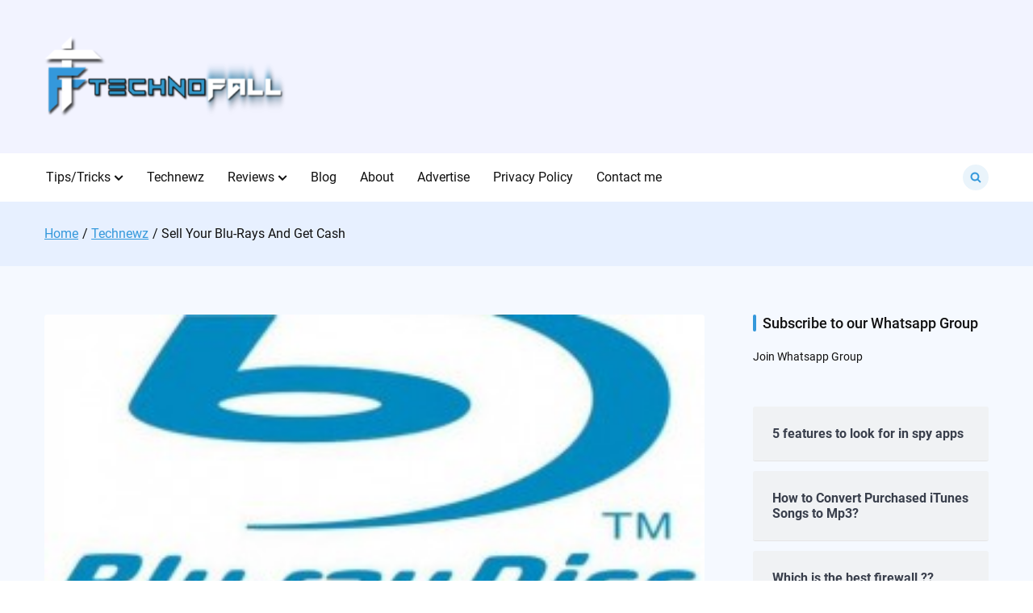

--- FILE ---
content_type: text/html; charset=UTF-8
request_url: https://technofall.com/sell-blu-rays-get-cash/
body_size: 20985
content:

<!doctype html>
<html lang="en-US">
<head>
	<meta charset="UTF-8">
	<meta name="viewport" content="width=device-width, initial-scale=1">
	<link rel="profile" href="https://gmpg.org/xfn/11">

	<meta name='robots' content='index, follow, max-image-preview:large, max-snippet:-1, max-video-preview:-1' />
	<style>img:is([sizes="auto" i], [sizes^="auto," i]) { contain-intrinsic-size: 3000px 1500px }</style>
	
	<!-- This site is optimized with the Yoast SEO plugin v26.1.1 - https://yoast.com/wordpress/plugins/seo/ -->
	<title>Sell Your Blu-Rays And Get Cash - TechnoFall</title>
	<link rel="canonical" href="https://technofall.com/sell-blu-rays-get-cash/" />
	<meta property="og:locale" content="en_US" />
	<meta property="og:type" content="article" />
	<meta property="og:title" content="Sell Your Blu-Rays And Get Cash - TechnoFall" />
	<meta property="og:description" content="Are your Blu-Rays being stashed and dusted up consuming more space? Do you think that those disks are no more needed for you? How about getting some cash by selling your Blu-Ray disks online? Perhaps, it might appear as an exciting deal for you. There are several others who have already made more money by&hellip;" />
	<meta property="og:url" content="https://technofall.com/sell-blu-rays-get-cash/" />
	<meta property="og:site_name" content="TechnoFall" />
	<meta property="article:publisher" content="https://www.facebook.com/technopool" />
	<meta property="article:author" content="http://www.facebook.com/karan.makharia" />
	<meta property="article:published_time" content="2013-11-01T09:35:39+00:00" />
	<meta property="article:modified_time" content="2014-01-31T15:48:08+00:00" />
	<meta property="og:image" content="https://technofall.com/wp-content/uploads/2013/11/Bluray_fontlogo_3.jpg" />
	<meta property="og:image:width" content="600" />
	<meta property="og:image:height" content="400" />
	<meta property="og:image:type" content="image/jpeg" />
	<meta name="author" content="Karan Makharia" />
	<meta name="twitter:label1" content="Written by" />
	<meta name="twitter:data1" content="Karan Makharia" />
	<meta name="twitter:label2" content="Est. reading time" />
	<meta name="twitter:data2" content="2 minutes" />
	<script type="application/ld+json" class="yoast-schema-graph">{"@context":"https://schema.org","@graph":[{"@type":"Article","@id":"https://technofall.com/sell-blu-rays-get-cash/#article","isPartOf":{"@id":"https://technofall.com/sell-blu-rays-get-cash/"},"author":{"name":"Karan Makharia","@id":"https://technofall.com/#/schema/person/326a537e1cf2f79e15a92096980e4b6b"},"headline":"Sell Your Blu-Rays And Get Cash","datePublished":"2013-11-01T09:35:39+00:00","dateModified":"2014-01-31T15:48:08+00:00","mainEntityOfPage":{"@id":"https://technofall.com/sell-blu-rays-get-cash/"},"wordCount":416,"commentCount":0,"publisher":{"@id":"https://technofall.com/#organization"},"image":{"@id":"https://technofall.com/sell-blu-rays-get-cash/#primaryimage"},"thumbnailUrl":"https://technofall.com/wp-content/uploads/2013/11/Bluray_fontlogo_3.jpg","articleSection":["Technewz"],"inLanguage":"en-US","potentialAction":[{"@type":"CommentAction","name":"Comment","target":["https://technofall.com/sell-blu-rays-get-cash/#respond"]}]},{"@type":"WebPage","@id":"https://technofall.com/sell-blu-rays-get-cash/","url":"https://technofall.com/sell-blu-rays-get-cash/","name":"Sell Your Blu-Rays And Get Cash - TechnoFall","isPartOf":{"@id":"https://technofall.com/#website"},"primaryImageOfPage":{"@id":"https://technofall.com/sell-blu-rays-get-cash/#primaryimage"},"image":{"@id":"https://technofall.com/sell-blu-rays-get-cash/#primaryimage"},"thumbnailUrl":"https://technofall.com/wp-content/uploads/2013/11/Bluray_fontlogo_3.jpg","datePublished":"2013-11-01T09:35:39+00:00","dateModified":"2014-01-31T15:48:08+00:00","breadcrumb":{"@id":"https://technofall.com/sell-blu-rays-get-cash/#breadcrumb"},"inLanguage":"en-US","potentialAction":[{"@type":"ReadAction","target":["https://technofall.com/sell-blu-rays-get-cash/"]}]},{"@type":"ImageObject","inLanguage":"en-US","@id":"https://technofall.com/sell-blu-rays-get-cash/#primaryimage","url":"https://technofall.com/wp-content/uploads/2013/11/Bluray_fontlogo_3.jpg","contentUrl":"https://technofall.com/wp-content/uploads/2013/11/Bluray_fontlogo_3.jpg","width":600,"height":400},{"@type":"BreadcrumbList","@id":"https://technofall.com/sell-blu-rays-get-cash/#breadcrumb","itemListElement":[{"@type":"ListItem","position":1,"name":"Home","item":"https://technofall.com/"},{"@type":"ListItem","position":2,"name":"Blog","item":"https://technofall.com/blog/"},{"@type":"ListItem","position":3,"name":"Sell Your Blu-Rays And Get Cash"}]},{"@type":"WebSite","@id":"https://technofall.com/#website","url":"https://technofall.com/","name":"TechnoFall","description":"Pinging your nerdiness","publisher":{"@id":"https://technofall.com/#organization"},"potentialAction":[{"@type":"SearchAction","target":{"@type":"EntryPoint","urlTemplate":"https://technofall.com/?s={search_term_string}"},"query-input":{"@type":"PropertyValueSpecification","valueRequired":true,"valueName":"search_term_string"}}],"inLanguage":"en-US"},{"@type":"Organization","@id":"https://technofall.com/#organization","name":"TechnoFall","url":"https://technofall.com/","logo":{"@type":"ImageObject","inLanguage":"en-US","@id":"https://technofall.com/#/schema/logo/image/","url":"https://technofall.com/wp-content/uploads/2018/08/Logo-with-text.png","contentUrl":"https://technofall.com/wp-content/uploads/2018/08/Logo-with-text.png","width":1000,"height":1000,"caption":"TechnoFall"},"image":{"@id":"https://technofall.com/#/schema/logo/image/"},"sameAs":["https://www.facebook.com/technopool","https://x.com/technofall","https://instagram.com/technofall","https://www.youtube.com/user/technofall007"]},{"@type":"Person","@id":"https://technofall.com/#/schema/person/326a537e1cf2f79e15a92096980e4b6b","name":"Karan Makharia","image":{"@type":"ImageObject","inLanguage":"en-US","@id":"https://technofall.com/#/schema/person/image/","url":"https://secure.gravatar.com/avatar/c707350684c3bfaf46ac99c0e2d80c7d?s=96&r=g","contentUrl":"https://secure.gravatar.com/avatar/c707350684c3bfaf46ac99c0e2d80c7d?s=96&r=g","caption":"Karan Makharia"},"description":"I have completed IT engineering from Mumbai University. My interest includes networking, electronics, gaming, programming, blogging, building things, watching movies, tv series. I have one goal to contribute in the education sector by spreading knowledge. I work to make a change in this society and encourage others to do the same.","sameAs":["http://technofall.com","http://www.facebook.com/karan.makharia","https://x.com/karanmakharia"]}]}</script>
	<!-- / Yoast SEO plugin. -->


<link rel='dns-prefetch' href='//stats.wp.com' />
<link rel='dns-prefetch' href='//secure.gravatar.com' />
<link rel='dns-prefetch' href='//v0.wordpress.com' />
<link rel="alternate" type="application/rss+xml" title="TechnoFall &raquo; Feed" href="https://technofall.com/feed/" />
<link rel="alternate" type="application/rss+xml" title="TechnoFall &raquo; Comments Feed" href="https://technofall.com/comments/feed/" />
<link rel="alternate" type="application/rss+xml" title="TechnoFall &raquo; Sell Your Blu-Rays And Get Cash Comments Feed" href="https://technofall.com/sell-blu-rays-get-cash/feed/" />
		<!-- This site uses the Google Analytics by ExactMetrics plugin v8.9.0 - Using Analytics tracking - https://www.exactmetrics.com/ -->
		<!-- Note: ExactMetrics is not currently configured on this site. The site owner needs to authenticate with Google Analytics in the ExactMetrics settings panel. -->
					<!-- No tracking code set -->
				<!-- / Google Analytics by ExactMetrics -->
		<script>
window._wpemojiSettings = {"baseUrl":"https:\/\/s.w.org\/images\/core\/emoji\/15.0.3\/72x72\/","ext":".png","svgUrl":"https:\/\/s.w.org\/images\/core\/emoji\/15.0.3\/svg\/","svgExt":".svg","source":{"concatemoji":"https:\/\/technofall.com\/wp-includes\/js\/wp-emoji-release.min.js?ver=3c0176d0cdee8f409acc60ef2eaf4c13"}};
/*! This file is auto-generated */
!function(i,n){var o,s,e;function c(e){try{var t={supportTests:e,timestamp:(new Date).valueOf()};sessionStorage.setItem(o,JSON.stringify(t))}catch(e){}}function p(e,t,n){e.clearRect(0,0,e.canvas.width,e.canvas.height),e.fillText(t,0,0);var t=new Uint32Array(e.getImageData(0,0,e.canvas.width,e.canvas.height).data),r=(e.clearRect(0,0,e.canvas.width,e.canvas.height),e.fillText(n,0,0),new Uint32Array(e.getImageData(0,0,e.canvas.width,e.canvas.height).data));return t.every(function(e,t){return e===r[t]})}function u(e,t,n){switch(t){case"flag":return n(e,"\ud83c\udff3\ufe0f\u200d\u26a7\ufe0f","\ud83c\udff3\ufe0f\u200b\u26a7\ufe0f")?!1:!n(e,"\ud83c\uddfa\ud83c\uddf3","\ud83c\uddfa\u200b\ud83c\uddf3")&&!n(e,"\ud83c\udff4\udb40\udc67\udb40\udc62\udb40\udc65\udb40\udc6e\udb40\udc67\udb40\udc7f","\ud83c\udff4\u200b\udb40\udc67\u200b\udb40\udc62\u200b\udb40\udc65\u200b\udb40\udc6e\u200b\udb40\udc67\u200b\udb40\udc7f");case"emoji":return!n(e,"\ud83d\udc26\u200d\u2b1b","\ud83d\udc26\u200b\u2b1b")}return!1}function f(e,t,n){var r="undefined"!=typeof WorkerGlobalScope&&self instanceof WorkerGlobalScope?new OffscreenCanvas(300,150):i.createElement("canvas"),a=r.getContext("2d",{willReadFrequently:!0}),o=(a.textBaseline="top",a.font="600 32px Arial",{});return e.forEach(function(e){o[e]=t(a,e,n)}),o}function t(e){var t=i.createElement("script");t.src=e,t.defer=!0,i.head.appendChild(t)}"undefined"!=typeof Promise&&(o="wpEmojiSettingsSupports",s=["flag","emoji"],n.supports={everything:!0,everythingExceptFlag:!0},e=new Promise(function(e){i.addEventListener("DOMContentLoaded",e,{once:!0})}),new Promise(function(t){var n=function(){try{var e=JSON.parse(sessionStorage.getItem(o));if("object"==typeof e&&"number"==typeof e.timestamp&&(new Date).valueOf()<e.timestamp+604800&&"object"==typeof e.supportTests)return e.supportTests}catch(e){}return null}();if(!n){if("undefined"!=typeof Worker&&"undefined"!=typeof OffscreenCanvas&&"undefined"!=typeof URL&&URL.createObjectURL&&"undefined"!=typeof Blob)try{var e="postMessage("+f.toString()+"("+[JSON.stringify(s),u.toString(),p.toString()].join(",")+"));",r=new Blob([e],{type:"text/javascript"}),a=new Worker(URL.createObjectURL(r),{name:"wpTestEmojiSupports"});return void(a.onmessage=function(e){c(n=e.data),a.terminate(),t(n)})}catch(e){}c(n=f(s,u,p))}t(n)}).then(function(e){for(var t in e)n.supports[t]=e[t],n.supports.everything=n.supports.everything&&n.supports[t],"flag"!==t&&(n.supports.everythingExceptFlag=n.supports.everythingExceptFlag&&n.supports[t]);n.supports.everythingExceptFlag=n.supports.everythingExceptFlag&&!n.supports.flag,n.DOMReady=!1,n.readyCallback=function(){n.DOMReady=!0}}).then(function(){return e}).then(function(){var e;n.supports.everything||(n.readyCallback(),(e=n.source||{}).concatemoji?t(e.concatemoji):e.wpemoji&&e.twemoji&&(t(e.twemoji),t(e.wpemoji)))}))}((window,document),window._wpemojiSettings);
</script>

<link rel='stylesheet' id='jetpack_related-posts-css' href='https://technofall.com/wp-content/plugins/jetpack/modules/related-posts/related-posts.css?ver=20240116' media='all' />
<style id='wp-emoji-styles-inline-css'>

	img.wp-smiley, img.emoji {
		display: inline !important;
		border: none !important;
		box-shadow: none !important;
		height: 1em !important;
		width: 1em !important;
		margin: 0 0.07em !important;
		vertical-align: -0.1em !important;
		background: none !important;
		padding: 0 !important;
	}
</style>
<link rel='stylesheet' id='mediaelement-css' href='https://technofall.com/wp-includes/js/mediaelement/mediaelementplayer-legacy.min.css?ver=4.2.17' media='all' />
<link rel='stylesheet' id='wp-mediaelement-css' href='https://technofall.com/wp-includes/js/mediaelement/wp-mediaelement.min.css?ver=3c0176d0cdee8f409acc60ef2eaf4c13' media='all' />
<style id='jetpack-sharing-buttons-style-inline-css'>
.jetpack-sharing-buttons__services-list{display:flex;flex-direction:row;flex-wrap:wrap;gap:0;list-style-type:none;margin:5px;padding:0}.jetpack-sharing-buttons__services-list.has-small-icon-size{font-size:12px}.jetpack-sharing-buttons__services-list.has-normal-icon-size{font-size:16px}.jetpack-sharing-buttons__services-list.has-large-icon-size{font-size:24px}.jetpack-sharing-buttons__services-list.has-huge-icon-size{font-size:36px}@media print{.jetpack-sharing-buttons__services-list{display:none!important}}.editor-styles-wrapper .wp-block-jetpack-sharing-buttons{gap:0;padding-inline-start:0}ul.jetpack-sharing-buttons__services-list.has-background{padding:1.25em 2.375em}
</style>
<link rel='stylesheet' id='cntctfrm_form_style-css' href='https://technofall.com/wp-content/plugins/contact-form-plugin/css/form_style.css?ver=4.3.4' media='all' />
<link rel='stylesheet' id='social-icons-general-css' href='//technofall.com/wp-content/plugins/social-icons/assets/css/social-icons.css?ver=1.7.4' media='all' />
<link rel='stylesheet' id='mc4wp-form-basic-css' href='https://technofall.com/wp-content/plugins/mailchimp-for-wp/assets/css/form-basic.css?ver=4.10.7' media='all' />
<link rel='stylesheet' id='magazinex-style-css' href='https://technofall.com/wp-content/themes/magazinex/style.css?ver=1.0.5' media='all' />
<style id='magazinex-style-inline-css'>
.site-header a:hover,
			.mzx-primary-nav li:hover > a,
			.mzx-primary-nav li:focus > a,
			.mzx-primary-nav li.focus > a,
			.mzx-primary-nav ul ul li.current-menu-item > a,
			.mzx-primary-nav ul ul li.current_page_item > a,
			.mzx-mobile-nav  li:hover > a,
			.mzx-mobile-nav  li:focus > a,
			.mzx-secondary-menu li:hover > a,
			.mzx-secondary-menu li:focus > a,
			.mzx-tertiary-navigation li a:hover,
			.mzx-tertiary-navigation li a:focus,
			.mzx-primary-nav .current_page_ancestor > a,
			.mzx-primary-nav .current-menu-ancestor > a,
			.mzx-mobile-nav  .current_page_item > a,
			.mzx-mobile-nav  .current-menu-item > a,
			.mzx-mobile-nav  .current_page_ancestor > a,
			.mzx-mobile-nav  .current-menu-ancestor > a,
			.mzx-secondary-menu .current_page_item > a,
			.mzx-secondary-menu .current-menu-item > a,
			.mzx-secondary-menu .current_page_ancestor > a,
			.mzx-secondary-menu .current-menu-ancestor > a,
			.mzx-tertiary-navigation .current_page_item > a,
			.mzx-tertiary-navigation .current-menu-item > a,
			.secondary-menu-toggle:hover,
			.secondary-menu-toggle:focus,
			.entry-summary a:hover,
			.entry-content a:hover,
			.entry-header a:hover,
			.entry-meta a:hover,
			.tertiary-menu-toggle:hover,
			.tertiary-menu-toggle:focus,
			.mzx-page-header .trail-items a:hover,
			.mzx-page-header .trail-items a:focus,
			.site-sidebar a:hover,
			.site-sidebar a:focus,
			.site-sidebar .mzx-no-widget a,
			.no-results .page-content a,
			.mzx-footer li a:hover,
			.mzx-footer li a:focus,
			.post-navigation .nav-next a:hover,
			.post-navigation .nav-next a:focus,
			.post-navigation .nav-previous a:hover,
			.post-navigation .nav-previous a:focus,
			.post-navigation .nav-links a:hover,
			.post-navigation .nav-links a:focus,
			.mzx-filter-sidebar-toggle:hover,
			.mzx-filter-sidebar-toggle:focus,
			.mzx-entry-cta .read-more-text
			.article-content a:hover,
			.article-content a:focus,
			.mzx-footer-bar a:hover,
			.mzx-footer-bar a:focus,
			.mzx-breaking-news span,
			.mzx-primary-nav .current_page_item > a,
			.mzx-primary-nav .current-menu-item > a,
			.mzx-primary-nav .current_page_ancestor > a,
			.mzx-primary-nav .current-menu-ancestor > a,
			.mzx-mobile-nav  .current_page_item > a,
			.mzx-mobile-nav  .current-menu-item > a,
			.mzx-mobile-nav  .current_page_ancestor > a,
			.mzx-mobile-nav  .current-menu-ancestor > a,
			.mzx-secondary-menu .current_page_item > a,
			.mzx-secondary-menu .current-menu-item > a,
			.mzx-secondary-menu .current_page_ancestor > a,
			.mzx-secondary-menu .current-menu-ancestor > a,
			.mzx-page-header .trail-items a,
			.entry-meta > span .entry-date:hover,
			.comments-area .comment-meta .vcard a:hover,
			.comments-area .comment-meta .vcard a:focus,
			.comments-area .comment-reply-link,
			.mzx-footer-cols .mzb-post-list .mzb-post-title a:hover{color:#3498db;}.mzx-primary-nav ul li.current-menu-item:before,
			.mzx-primary-nav .current_page_item > a::before,
			.mzx-primary-nav .current-menu-item > a::before,
			.mzx-primary-nav .current_page_ancestor > a::before,
			.mzx-primary-nav .current-menu-ancestor > a::before,
			.mzx-mobile-nav  .current_page_item > a::before,
			.mzx-mobile-nav  .current-menu-item > a::before,
			.mzx-mobile-nav  .current_page_ancestor > a::before,
			.mzx-mobile-nav  .current-menu-ancestor > a::before,
			.mzx-secondary-menu .current_page_item > a::before,
			.mzx-secondary-menu .current-menu-item > a::before,
			.mzx-secondary-menu .current_page_ancestor > a::before,
			.mzx-secondary-menu .current-menu-ancestor > a::before,
			.comments-area .comment-respond .comment-reply-title::before,
			.mzx-searchbox-close-icon:hover,
			.comments-area .comments-title::before,
			.mzx-searchbox-icon:active,
			.mzx-searchbox-icon:focus,
			.mzx-searchbox-close-icon:active,
			.mzx-searchbox-close-icon:focus{background-color:#3498db;}button,
			button:hover,
			button:active,
			button:focus,
			input[type="submit"],
			input[type="button"]:hover,
			input[type="button"]:active,
			input[type="button"]:focus,
			input[type="reset"]:hover,
			input[type="reset"]:active,
			input[type="reset"]:focus,
			input[type="submit"]:hover,
			input[type="submit"]:active,
			input[type="submit"]:focus,
			.wp-block-button__link,
			.wp-block-button__link:hover,
            .wp-block-button__link:active,
            .wp-block-button__link:focus,

			.wp-block-search .wp-block-search__button:hover,
			.wp-block-search .wp-block-search__button:active,
			.wp-block-search .wp-block-search__button:focus,
			.mzx-scroll-to-top:hover,
			.mzx-searchbox-icon, .mzx-searchbox-close-icon{border-color:#1b7fc2;background-color:#1b7fc2;}.mzx-searchbox-icon, .mzx-searchbox-close-icon{background-color:rgba(52,152,219,0.1);}button,
			input[type="button"],
			input[type="reset"],
			input[type="submit"],
			.wp-block-button__link,
			.button,
			.added_to_cart,
			button:hover, button:active, button:focus,
			input[type="button"]:hover,
			input[type="button"]:active,
			input[type="button"]:focus,
			input[type="reset"]:hover,
			input[type="reset"]:active,
			input[type="reset"]:focus,
			input[type="submit"]:hover,
			input[type="submit"]:active,
			input[type="submit"]:focus,
			.wp-block-button__link:hover,
			.wp-block-button__link:active,
			.wp-block-button__link:focus,
			.button:hover,
			.button:active,
			.button:focus,
			.added_to_cart:hover,
			.added_to_cart:active,
			.added_to_cart:focus,
			.error-404 .mzx-btn,
			.error-404 .mzx-btn:hover,
			.error-404 .mzx-btn:active,
			.error-404 .mzx-btn:focus,
			.entry-header .post-categories a,
			.page-numbers li:hover > a,
			.page-numbers .current{color:#FFF;}button,
			input[type="button"],
			input[type="reset"],
			.wp-block-button__link,
			.button,
			.wp-block-search .wp-block-search__button,
			.wp-block-group h2::before,
			.added_to_cart,
			.mzx-search:hover button,
			.mzx-search:focus button,
			.tertiary-menu-toggle:hover .mzx-drawer-toggle,
			.tertiary-menu-toggle:focus .mzx-drawer-toggle,
			.page-numbers li:hover > a,
			.page-numbers .current,
			.widget-title::before,
			.mzx-scroll-to-top,
			.entry-header .post-categories a,
			.site-sidebar .widget-title::before,
			.entry-footer .mzx-entry-cta,
			.mzx-related-posts h2.mzx-related-posts-header::before,
			.mzx-primary-nav ul li.current-menu-item:hover::before,
			.mzx-searchbox-icon:hover,
			.mzx-primary-nav li.current_page_item::before{background-color:#3498db;}input[type="text"],
			input[type="email"],
			input[type="url"],
			input[type="password"],
			input[type="search"],
			input[type="number"],
			input[type="tel"],
			input[type="range"],
			input[type="date"],
			input[type="month"],
			input[type="week"],
			input[type="time"],
			input[type="datetime"],
			input[type="datetime-local"],
			input[type="color"],
			.wp-block-search .wp-block-search__button,
			textarea,
			.button,
			.entry-footer .mzx-entry-cta,
			.menu-toggle span,
			.mzx-search.open .search-form .search-field,
			.mzx-search.open .search-field{border-color:#3498db;}.mzx-icon,
			.mzx-entry-cta .mzx-icon,
			.entry-meta .mzx-icon,
			.mzx-search .mzx-icon--search,
			.mzx-primary-nav li:hover > .mzx-submenu-toggle .mzx-icon,
			.mzx-primary-nav li:focus > .mzx-submenu-toggle .mzx-icon,
			.mzx-primary-nav li.focus > .mzx-submenu-toggle .mzx-icon,
			.mzx-mobile-nav  li:hover > .mzx-submenu-toggle .mzx-icon,
			.mzx-mobile-nav  li:focus > .mzx-submenu-toggle .mzx-icon,
			.mzx-mobile-nav  li.focus > .mzx-submenu-toggle .mzx-icon,
			.mzx-secondary-menu li:hover > .mzx-submenu-toggle .mzx-icon,
			.mzx-secondary-menu li:focus > .mzx-submenu-toggle .mzx-icon,
			.mzx-secondary-menu li.focus > .mzx-submenu-toggle .mzx-icon,
			.mzx-primary-nav .current_page_ancestor > .mzx-submenu-toggle .mzx-icon,
			.mzx-primary-nav .current-menu-ancestor > .mzx-submenu-toggle .mzx-icon,
			.mzx-mobile-nav  .current_page_item > .mzx-submenu-toggle .mzx-icon,
			.mzx-mobile-nav  .current-menu-item > .mzx-submenu-toggle .mzx-icon,
			.mzx-mobile-nav  .current_page_ancestor > .mzx-submenu-toggle .mzx-icon,
			.mzx-mobile-nav  .current-menu-ancestor > .mzx-submenu-toggle .mzx-icon,
			.mzx-secondary-menu .current_page_item > .mzx-submenu-toggle .mzx-icon,
			.mzx-secondary-menu .current_page_ancestor > .mzx-submenu-toggle .mzx-icon,
			.mzx-secondary-menu .current-menu-ancestor > .mzx-submenu-toggle .mzx-icon,
			.secondary-menu-toggle:hover .mzx-drawer-toggle .mzx-icon,
			.secondary-menu-toggle:focus .mzx-drawer-toggle .mzx-icon,
			.mzx-secondary-menu .current-menu-item > .mzx-submenu-toggle .mzx-icon,
			.mzx-primary-nav .current-menu-item > .mzx-submenu-toggle .mzx-icon,
			.mzx-primary-nav .current_page_item > .mzx-submenu-toggle .mzx-icon{fill:#3498db;}blockquote{border-left-color:#3498db;}.custom-logo{max-height:100px;}.mzx-header-1{background-color:#F2F3FF;}.mzb-featured-posts,
			.mzb-social-icon,
			.mzb-featured-categories,
			.mzb-social-icons-insert{--color--light--primary:rgba(52,152,219,0.1);}body{--color--light--primary:#3498db;--color--primary:#3498db;}
</style>
<link rel='stylesheet' id='sharedaddy-css' href='https://technofall.com/wp-content/plugins/jetpack/modules/sharedaddy/sharing.css?ver=15.1.1' media='all' />
<link rel='stylesheet' id='social-logos-css' href='https://technofall.com/wp-content/plugins/jetpack/_inc/social-logos/social-logos.min.css?ver=15.1.1' media='all' />
<script id="jetpack_related-posts-js-extra">
var related_posts_js_options = {"post_heading":"h4"};
</script>
<script src="https://technofall.com/wp-content/plugins/jetpack/_inc/build/related-posts/related-posts.min.js?ver=20240116" id="jetpack_related-posts-js"></script>
<script src="https://technofall.com/wp-includes/js/jquery/jquery.min.js?ver=3.7.1" id="jquery-core-js"></script>
<script src="https://technofall.com/wp-includes/js/jquery/jquery-migrate.min.js?ver=3.4.1" id="jquery-migrate-js"></script>
<link rel="https://api.w.org/" href="https://technofall.com/wp-json/" /><link rel="alternate" title="JSON" type="application/json" href="https://technofall.com/wp-json/wp/v2/posts/1083" /><link rel="EditURI" type="application/rsd+xml" title="RSD" href="https://technofall.com/xmlrpc.php?rsd" />

<link rel='shortlink' href='https://wp.me/p2G3NQ-ht' />
<link rel="alternate" title="oEmbed (JSON)" type="application/json+oembed" href="https://technofall.com/wp-json/oembed/1.0/embed?url=https%3A%2F%2Ftechnofall.com%2Fsell-blu-rays-get-cash%2F" />
<link rel="alternate" title="oEmbed (XML)" type="text/xml+oembed" href="https://technofall.com/wp-json/oembed/1.0/embed?url=https%3A%2F%2Ftechnofall.com%2Fsell-blu-rays-get-cash%2F&#038;format=xml" />
<script type="text/javascript">
(function(url){
	if(/(?:Chrome\/26\.0\.1410\.63 Safari\/537\.31|WordfenceTestMonBot)/.test(navigator.userAgent)){ return; }
	var addEvent = function(evt, handler) {
		if (window.addEventListener) {
			document.addEventListener(evt, handler, false);
		} else if (window.attachEvent) {
			document.attachEvent('on' + evt, handler);
		}
	};
	var removeEvent = function(evt, handler) {
		if (window.removeEventListener) {
			document.removeEventListener(evt, handler, false);
		} else if (window.detachEvent) {
			document.detachEvent('on' + evt, handler);
		}
	};
	var evts = 'contextmenu dblclick drag dragend dragenter dragleave dragover dragstart drop keydown keypress keyup mousedown mousemove mouseout mouseover mouseup mousewheel scroll'.split(' ');
	var logHuman = function() {
		if (window.wfLogHumanRan) { return; }
		window.wfLogHumanRan = true;
		var wfscr = document.createElement('script');
		wfscr.type = 'text/javascript';
		wfscr.async = true;
		wfscr.src = url + '&r=' + Math.random();
		(document.getElementsByTagName('head')[0]||document.getElementsByTagName('body')[0]).appendChild(wfscr);
		for (var i = 0; i < evts.length; i++) {
			removeEvent(evts[i], logHuman);
		}
	};
	for (var i = 0; i < evts.length; i++) {
		addEvent(evts[i], logHuman);
	}
})('//technofall.com/?wordfence_lh=1&hid=8737BE4044A3A2C1F359AAD668B490F8');
</script>	<style>img#wpstats{display:none}</style>
		<link rel="pingback" href="https://technofall.com/xmlrpc.php"><style>.mc4wp-checkbox-wp-comment-form{clear:both;width:auto;display:block;position:static}.mc4wp-checkbox-wp-comment-form input{float:none;vertical-align:middle;-webkit-appearance:checkbox;width:auto;max-width:21px;margin:0 6px 0 0;padding:0;position:static;display:inline-block!important}.mc4wp-checkbox-wp-comment-form label{float:none;cursor:pointer;width:auto;margin:0 0 16px;display:block;position:static}</style><style>.mc4wp-checkbox-wp-registration-form{clear:both;width:auto;display:block;position:static}.mc4wp-checkbox-wp-registration-form input{float:none;vertical-align:middle;-webkit-appearance:checkbox;width:auto;max-width:21px;margin:0 6px 0 0;padding:0;position:static;display:inline-block!important}.mc4wp-checkbox-wp-registration-form label{float:none;cursor:pointer;width:auto;margin:0 0 16px;display:block;position:static}</style><meta name="generator" content="Elementor 3.32.4; features: additional_custom_breakpoints; settings: css_print_method-external, google_font-enabled, font_display-auto">
			<style>
				.e-con.e-parent:nth-of-type(n+4):not(.e-lazyloaded):not(.e-no-lazyload),
				.e-con.e-parent:nth-of-type(n+4):not(.e-lazyloaded):not(.e-no-lazyload) * {
					background-image: none !important;
				}
				@media screen and (max-height: 1024px) {
					.e-con.e-parent:nth-of-type(n+3):not(.e-lazyloaded):not(.e-no-lazyload),
					.e-con.e-parent:nth-of-type(n+3):not(.e-lazyloaded):not(.e-no-lazyload) * {
						background-image: none !important;
					}
				}
				@media screen and (max-height: 640px) {
					.e-con.e-parent:nth-of-type(n+2):not(.e-lazyloaded):not(.e-no-lazyload),
					.e-con.e-parent:nth-of-type(n+2):not(.e-lazyloaded):not(.e-no-lazyload) * {
						background-image: none !important;
					}
				}
			</style>
			<link rel="amphtml" href="https://technofall.com/sell-blu-rays-get-cash/amp/"><link rel="icon" href="https://technofall.com/wp-content/uploads/2023/05/TF-only-150x150.png" sizes="32x32" />
<link rel="icon" href="https://technofall.com/wp-content/uploads/2023/05/TF-only.png" sizes="192x192" />
<link rel="apple-touch-icon" href="https://technofall.com/wp-content/uploads/2023/05/TF-only.png" />
<meta name="msapplication-TileImage" content="https://technofall.com/wp-content/uploads/2023/05/TF-only.png" />
</head>

<body class="post-template-default single single-post postid-1083 single-format-standard wp-custom-logo jps-theme-magazinex mzx-sidebar-layout--right elementor-default elementor-kit-5873">


<div id="page" class="site">
	<a class="skip-link screen-reader-text" href="#mzx-content">Skip to content</a>

	
		<header id="mzx-masthead" class="mzx-header">
			<div class="mzx-primary-header mzx-primary-header--layout-1 mzx-primary-header--layout-1-style-1">
	
		<div id="mzx-header-1" class="mzx-header-1">
			<div class="mzx-container">
				<div class="mzx-row">
					<div class="mzx-header-col-1">
								<div id="mzx-site-branding" class="mzx-site-branding">
				<a href="https://technofall.com/" class="custom-logo-link" rel="home"><img width="300" height="106" src="https://technofall.com/wp-content/uploads/2018/02/technofall_logo_new-e1548571103692.png" class="custom-logo" alt="TechnoFall" decoding="async" data-attachment-id="4005" data-permalink="https://technofall.com/technofall_logo_new/" data-orig-file="https://technofall.com/wp-content/uploads/2018/02/technofall_logo_new-e1548571103692.png" data-orig-size="300,106" data-comments-opened="1" data-image-meta="{&quot;aperture&quot;:&quot;0&quot;,&quot;credit&quot;:&quot;&quot;,&quot;camera&quot;:&quot;&quot;,&quot;caption&quot;:&quot;&quot;,&quot;created_timestamp&quot;:&quot;0&quot;,&quot;copyright&quot;:&quot;&quot;,&quot;focal_length&quot;:&quot;0&quot;,&quot;iso&quot;:&quot;0&quot;,&quot;shutter_speed&quot;:&quot;0&quot;,&quot;title&quot;:&quot;&quot;,&quot;orientation&quot;:&quot;0&quot;}" data-image-title="technofall_logo_new" data-image-description="" data-image-caption="" data-medium-file="https://technofall.com/wp-content/uploads/2018/02/technofall_logo_new-e1548571103692.png" data-large-file="https://technofall.com/wp-content/uploads/2018/02/technofall_logo_new-e1548571103692.png" /></a>				<div class="mzx-site-info">
								</div>
		</div><!-- .mzx-site-branding -->
							</div>
					<div class="mzx-header-col-2">
										</div>
				</div> <!-- .mzx-row -->
			</div> <!-- .mzx-container -->
		</div> <!-- /.mzx-header-1 -->
		
		<div id="mzx-header-2" class="mzx-header-2">
			<div class="mzx-container">
				<div class="mzx-row">
					
					
		<div id="mzx-toggle-menu" class="mzx-toggle-menu">
			<a href="#" class="mzx-menu-toggle" aria-controls="mzx-mobile-nav" aria-expanded="false">
				<svg class="mzx-icon mzx-icon--plus" xmlns="http://www.w3.org/2000/svg" viewBox="0 0 24 24"><path d="M12.915 3.5a1 1 0 10-2 0v8.084H3a1 1 0 000 2h7.915V21.5a1 1 0 102 0v-7.916H21a1 1 0 100-2h-8.085V3.5z" /></svg>				<svg class="mzx-icon mzx-icon--menu-close" xmlns="http://www.w3.org/2000/svg" viewBox="0 0 24 24"><path fill-rule="evenodd" d="M6.343 5.013a1 1 0 00-1.414 1.414l5.656 5.657-5.656 5.657a1 1 0 101.414 1.414L12 13.498l5.657 5.657a1 1 0 001.414-1.414l-5.657-5.657 5.657-5.657a1 1 0 00-1.414-1.414L12 10.67 6.343 5.013z" /></svg>			</a>
		</div>
		
								<nav id="mzx-mobile-nav" class="mzx-mobile-nav">
				<ul id="&quot;mzx-mobile-menu&quot;" class="&quot;mzx-mobile-menu&quot;"><li id="menu-item-18" class="menu-item menu-item-type-taxonomy menu-item-object-category menu-item-has-children menu-item-18"><a href="https://technofall.com/category/tipstricks/">Tips/Tricks</a><span role="button" tabindex="0" class="mzx-submenu-toggle" onkeypress=""><svg class="mzx-icon mzx-icon--arrow-down" xmlns="http://www.w3.org/2000/svg" viewBox="0 0 24 24"><path fill-rule="evenodd" d="m6 7.879 6 6 6-6L20.122 10 12 18.121 3.88 10 6 7.879Z" /></svg></span>
<ul class="sub-menu">
	<li id="menu-item-794" class="menu-item menu-item-type-taxonomy menu-item-object-category menu-item-794"><a href="https://technofall.com/category/tipstricks/pc/">PC</a></li>
	<li id="menu-item-795" class="menu-item menu-item-type-taxonomy menu-item-object-category menu-item-795"><a href="https://technofall.com/category/tipstricks/android/">Android</a></li>
	<li id="menu-item-797" class="menu-item menu-item-type-taxonomy menu-item-object-category menu-item-797"><a href="https://technofall.com/category/social/facebook/">Facebook</a></li>
	<li id="menu-item-796" class="menu-item menu-item-type-taxonomy menu-item-object-category menu-item-796"><a href="https://technofall.com/category/security/">Security</a></li>
</ul>
</li>
<li id="menu-item-19" class="menu-item menu-item-type-taxonomy menu-item-object-category current-post-ancestor current-menu-parent current-post-parent menu-item-19"><a href="https://technofall.com/category/technewz/">Technewz</a></li>
<li id="menu-item-5686" class="menu-item menu-item-type-taxonomy menu-item-object-category menu-item-has-children menu-item-5686"><a href="https://technofall.com/category/reviews/">Reviews</a><span role="button" tabindex="0" class="mzx-submenu-toggle" onkeypress=""><svg class="mzx-icon mzx-icon--arrow-down" xmlns="http://www.w3.org/2000/svg" viewBox="0 0 24 24"><path fill-rule="evenodd" d="m6 7.879 6 6 6-6L20.122 10 12 18.121 3.88 10 6 7.879Z" /></svg></span>
<ul class="sub-menu">
	<li id="menu-item-1826" class="menu-item menu-item-type-taxonomy menu-item-object-category menu-item-1826"><a href="https://technofall.com/category/reviews/asus/">ASUS</a></li>
	<li id="menu-item-1827" class="menu-item menu-item-type-taxonomy menu-item-object-category menu-item-1827"><a href="https://technofall.com/category/reviews/huawei/">Huawei</a></li>
	<li id="menu-item-1828" class="menu-item menu-item-type-taxonomy menu-item-object-category menu-item-1828"><a href="https://technofall.com/category/reviews/lenovo/">Lenovo</a></li>
</ul>
</li>
<li id="menu-item-4919" class="menu-item menu-item-type-post_type menu-item-object-page current_page_parent menu-item-4919"><a href="https://technofall.com/blog/">Blog</a></li>
<li id="menu-item-792" class="menu-item menu-item-type-post_type menu-item-object-page menu-item-792"><a href="https://technofall.com/about-us/">About</a></li>
<li id="menu-item-790" class="menu-item menu-item-type-post_type menu-item-object-page menu-item-790"><a href="https://technofall.com/advertise/">Advertise</a></li>
<li id="menu-item-793" class="menu-item menu-item-type-post_type menu-item-object-page menu-item-793"><a href="https://technofall.com/privacy-policy/">Privacy Policy</a></li>
<li id="menu-item-791" class="menu-item menu-item-type-post_type menu-item-object-page menu-item-791"><a href="https://technofall.com/contact-me/">Contact me</a></li>
</ul>			</nav> <!-- /.mzx-mobile-navigation -->
		
					
		<nav id="mzx-primary-nav" class="mzx-primary-nav mzx-primary-menu mzx-primary-menu--layout-1 mzx-primary-menu--layout-1-style-1 ">
			<ul id="mzx-primary-menu" class="menu"><li class="menu-item menu-item-type-taxonomy menu-item-object-category menu-item-has-children menu-item-18"><a href="https://technofall.com/category/tipstricks/">Tips/Tricks</a><span role="button" tabindex="0" class="mzx-submenu-toggle" onkeypress=""><svg class="mzx-icon mzx-icon--arrow-down" xmlns="http://www.w3.org/2000/svg" viewBox="0 0 24 24"><path fill-rule="evenodd" d="m6 7.879 6 6 6-6L20.122 10 12 18.121 3.88 10 6 7.879Z" /></svg></span>
<ul class="sub-menu">
	<li class="menu-item menu-item-type-taxonomy menu-item-object-category menu-item-794"><a href="https://technofall.com/category/tipstricks/pc/">PC</a></li>
	<li class="menu-item menu-item-type-taxonomy menu-item-object-category menu-item-795"><a href="https://technofall.com/category/tipstricks/android/">Android</a></li>
	<li class="menu-item menu-item-type-taxonomy menu-item-object-category menu-item-797"><a href="https://technofall.com/category/social/facebook/">Facebook</a></li>
	<li class="menu-item menu-item-type-taxonomy menu-item-object-category menu-item-796"><a href="https://technofall.com/category/security/">Security</a></li>
</ul>
</li>
<li class="menu-item menu-item-type-taxonomy menu-item-object-category current-post-ancestor current-menu-parent current-post-parent menu-item-19"><a href="https://technofall.com/category/technewz/">Technewz</a></li>
<li class="menu-item menu-item-type-taxonomy menu-item-object-category menu-item-has-children menu-item-5686"><a href="https://technofall.com/category/reviews/">Reviews</a><span role="button" tabindex="0" class="mzx-submenu-toggle" onkeypress=""><svg class="mzx-icon mzx-icon--arrow-down" xmlns="http://www.w3.org/2000/svg" viewBox="0 0 24 24"><path fill-rule="evenodd" d="m6 7.879 6 6 6-6L20.122 10 12 18.121 3.88 10 6 7.879Z" /></svg></span>
<ul class="sub-menu">
	<li class="menu-item menu-item-type-taxonomy menu-item-object-category menu-item-1826"><a href="https://technofall.com/category/reviews/asus/">ASUS</a></li>
	<li class="menu-item menu-item-type-taxonomy menu-item-object-category menu-item-1827"><a href="https://technofall.com/category/reviews/huawei/">Huawei</a></li>
	<li class="menu-item menu-item-type-taxonomy menu-item-object-category menu-item-1828"><a href="https://technofall.com/category/reviews/lenovo/">Lenovo</a></li>
</ul>
</li>
<li class="menu-item menu-item-type-post_type menu-item-object-page current_page_parent menu-item-4919"><a href="https://technofall.com/blog/">Blog</a></li>
<li class="menu-item menu-item-type-post_type menu-item-object-page menu-item-792"><a href="https://technofall.com/about-us/">About</a></li>
<li class="menu-item menu-item-type-post_type menu-item-object-page menu-item-790"><a href="https://technofall.com/advertise/">Advertise</a></li>
<li class="menu-item menu-item-type-post_type menu-item-object-page menu-item-793"><a href="https://technofall.com/privacy-policy/">Privacy Policy</a></li>
<li class="menu-item menu-item-type-post_type menu-item-object-page menu-item-791"><a href="https://technofall.com/contact-me/">Contact me</a></li>
</ul>
		</nav><!--#mzx-primary-nav-->
		
					
			<div class="mzx-header-actions">

									<div class="mzx-header-action mzx-search">

													<div id="search" class="mzx-search">

								
<form role="search" method="get" class="search-form" action="https://technofall.com/">
	<label>
		<span class="screen-reader-text">Search for:</span>
		<input type="search" class="search-field" placeholder="Type &amp; hit Enter &hellip;" value="" name="s" title="Search for:">
	</label>
	<button type="submit" value="Search">
		<svg class="mzx-icon mzx-icon--search" xmlns="http://www.w3.org/2000/svg" viewBox="0 0 24 24"><path d="M14.486 14.499c1.163-1.164 1.745-2.56 1.745-4.191 0-1.63-.582-3.024-1.745-4.178-1.155-1.164-2.548-1.745-4.178-1.745S7.28 4.966 6.117 6.13c-1.155 1.154-1.732 2.547-1.732 4.178 0 1.63.577 3.027 1.732 4.19 1.163 1.155 2.56 1.733 4.19 1.733 1.631 0 3.024-.578 4.179-1.732zM23 21.308c0 .458-.168.855-.502 1.19a1.626 1.626 0 01-1.19.502c-.476 0-.873-.168-1.19-.502l-4.535-4.522c-1.578 1.093-3.336 1.64-5.275 1.64a9.265 9.265 0 01-3.623-.728 9.554 9.554 0 01-2.975-1.983 9.554 9.554 0 01-1.983-2.975A9.266 9.266 0 011 10.308c0-1.26.242-2.464.727-3.61.494-1.154 1.155-2.146 1.983-2.974A9.259 9.259 0 016.685 1.74 9.123 9.123 0 0110.308 1c1.26 0 2.463.247 3.61.74a9.07 9.07 0 012.974 1.984 9.07 9.07 0 011.983 2.974 9.028 9.028 0 01.74 3.61c0 1.939-.546 3.697-1.639 5.275l4.535 4.535c.326.326.489.723.489 1.19z" /></svg>	</button>
</form>

								<a href="#" class="mzx-searchbox-icon">
									<svg class="mzx-icon mzx-icon--search" xmlns="http://www.w3.org/2000/svg" viewBox="0 0 24 24"><path d="M14.486 14.499c1.163-1.164 1.745-2.56 1.745-4.191 0-1.63-.582-3.024-1.745-4.178-1.155-1.164-2.548-1.745-4.178-1.745S7.28 4.966 6.117 6.13c-1.155 1.154-1.732 2.547-1.732 4.178 0 1.63.577 3.027 1.732 4.19 1.163 1.155 2.56 1.733 4.19 1.733 1.631 0 3.024-.578 4.179-1.732zM23 21.308c0 .458-.168.855-.502 1.19a1.626 1.626 0 01-1.19.502c-.476 0-.873-.168-1.19-.502l-4.535-4.522c-1.578 1.093-3.336 1.64-5.275 1.64a9.265 9.265 0 01-3.623-.728 9.554 9.554 0 01-2.975-1.983 9.554 9.554 0 01-1.983-2.975A9.266 9.266 0 011 10.308c0-1.26.242-2.464.727-3.61.494-1.154 1.155-2.146 1.983-2.974A9.259 9.259 0 016.685 1.74 9.123 9.123 0 0110.308 1c1.26 0 2.463.247 3.61.74a9.07 9.07 0 012.974 1.984 9.07 9.07 0 011.983 2.974 9.028 9.028 0 01.74 3.61c0 1.939-.546 3.697-1.639 5.275l4.535 4.535c.326.326.489.723.489 1.19z" /></svg>								</a>
								<a href="#" class="mzx-searchbox-close-icon">
									<svg class="mzx-icon mzx-icon--close" xmlns="http://www.w3.org/2000/svg" viewBox="0 0 24 24"><path d="M5.293 5.293a1 1 0 011.414 0L12 10.586l5.293-5.293a1 1 0 111.414 1.414L13.414 12l5.293 5.293a1 1 0 01-1.414 1.414L12 13.414l-5.293 5.293a1 1 0 01-1.414-1.414L10.586 12 5.293 6.707a1 1 0 010-1.414z" /></svg>								</a>
							</div>

												</div>
								</div>

							</div> <!-- .mzx-row -->

			</div> <!-- .mzx-container -->
		</div> <!-- /.mzx-header-2 -->
		</div> <!-- /.mzx-header-1 -->

<div class="mzx-page-header">
	<div class="mzx-container">

		
		<div class="mzx-breadcrumbs"><nav role="navigation" aria-label="Breadcrumbs" class="breadcrumb-trail breadcrumbs" itemprop="breadcrumb"><ul class="trail-items" itemscope itemtype="http://schema.org/BreadcrumbList"><meta name="numberOfItems" content="3" /><meta name="itemListOrder" content="Ascending" /><li itemprop="itemListElement" itemscope itemtype="http://schema.org/ListItem" class="trail-item"><a href="https://technofall.com/" rel="home" itemprop="item"><span itemprop="name">Home</span></a><meta itemprop="position" content="1" /></li><li itemprop="itemListElement" itemscope itemtype="http://schema.org/ListItem" class="trail-item"><a href="https://technofall.com/category/technewz/" itemprop="item"><span itemprop="name">Technewz</span></a><meta itemprop="position" content="2" /></li><li class="trail-item trail-end"><span>Sell Your Blu-Rays And Get Cash</span></li></ul></nav></div>	</div>
</div><!-- .mzx-page-header -->
		</header><!-- #masthead -->
		
	<div id="mzx-content" class="mzx-content">
		<div class="mzx-container">
			<div class="mzx-row">
				
	<main id="mzx-primary" class="mzx-primary">
		
			
<article id="post-1083" class="post-1083 post type-post status-publish format-standard has-post-thumbnail hentry category-technewz">

			<div class="entry-thumbnail">
			<img width="290" height="150" src="https://technofall.com/wp-content/uploads/2013/11/Bluray_fontlogo_3-290x150.jpg" class="attachment-post-thumbnail size-post-thumbnail wp-post-image" alt="" decoding="async" data-attachment-id="1084" data-permalink="https://technofall.com/sell-blu-rays-get-cash/bluray_fontlogo_3/" data-orig-file="https://technofall.com/wp-content/uploads/2013/11/Bluray_fontlogo_3.jpg" data-orig-size="600,400" data-comments-opened="1" data-image-meta="{&quot;aperture&quot;:&quot;0&quot;,&quot;credit&quot;:&quot;&quot;,&quot;camera&quot;:&quot;&quot;,&quot;caption&quot;:&quot;&quot;,&quot;created_timestamp&quot;:&quot;0&quot;,&quot;copyright&quot;:&quot;&quot;,&quot;focal_length&quot;:&quot;0&quot;,&quot;iso&quot;:&quot;0&quot;,&quot;shutter_speed&quot;:&quot;0&quot;,&quot;title&quot;:&quot;&quot;}" data-image-title="Bluray_fontlogo_3" data-image-description="" data-image-caption="" data-medium-file="https://technofall.com/wp-content/uploads/2013/11/Bluray_fontlogo_3.jpg" data-large-file="https://technofall.com/wp-content/uploads/2013/11/Bluray_fontlogo_3.jpg" />		</div><!-- .entry-thumbnail -->
		
<header class="entry-header">
	<div class="entry-header-meta">
		<div class="post-categories"><a href="https://technofall.com/category/technewz/" style="color:#3498db; background-color: rgba(52,152,219,0.1)" rel="category tag">Technewz</a></div><span class="comments-link"><a href="https://technofall.com/sell-blu-rays-get-cash/#respond"><svg class="mzx-icon mzx-icon--comment" xmlns="http://www.w3.org/2000/svg" viewBox="0 0 24 24"><path fill-rule="evenodd" d="M12 4c-5.19 0-9 3.33-9 7 0 1.756.84 3.401 2.308 4.671l.412.358-.46 3.223 3.456-1.728.367.098c.913.245 1.893.378 2.917.378 5.19 0 9-3.33 9-7s-3.81-7-9-7zM1 11c0-5.167 5.145-9 11-9s11 3.833 11 9-5.145 9-11 9c-1.06 0-2.087-.122-3.06-.352l-6.2 3.1.849-5.94C1.999 15.266 1 13.246 1 11z" /></svg>0</a></span>	</div>
	<h1 class="entry-title">Sell Your Blu-Rays And Get Cash</h1></header><!-- .entry-header -->
	<div class="entry-meta">
		<span class="post-author"><span class="screen-reader-text">Posted by</span><img alt='' src='https://secure.gravatar.com/avatar/c707350684c3bfaf46ac99c0e2d80c7d?s=32&#038;r=g' srcset='https://secure.gravatar.com/avatar/c707350684c3bfaf46ac99c0e2d80c7d?s=64&#038;r=g 2x' class='avatar avatar-32 photo' height='32' width='32' decoding='async'/><span><span class="author vcard"><a class="url fn n" href="https://technofall.com/author/mrcoolkaran007/">Karan Makharia</a></span></span></span><span class="post-date"><svg class="mzx-icon mzx-icon--calender" xmlns="http://www.w3.org/2000/svg" viewBox="0 0 24 24"><path d="M2.692 21.429h18.616V8.857H2.692V21.43zM7.77 6.5V2.964a.368.368 0 00-.119-.282.43.43 0 00-.304-.11H6.5a.43.43 0 00-.304.11.368.368 0 00-.12.282V6.5c0 .115.04.209.12.282.08.074.18.11.304.11h.846a.43.43 0 00.304-.11.368.368 0 00.12-.282zm10.154 0V2.964a.368.368 0 00-.119-.282.43.43 0 00-.304-.11h-.846a.429.429 0 00-.304.11.368.368 0 00-.12.282V6.5c0 .115.04.209.12.282.08.074.18.11.304.11h.846a.43.43 0 00.304-.11.368.368 0 00.12-.282zM23 5.714V21.43c0 .425-.168.794-.502 1.105a1.69 1.69 0 01-1.19.466H2.692a1.69 1.69 0 01-1.19-.466C1.167 22.224 1 21.855 1 21.43V5.714c0-.425.167-.794.502-1.105a1.69 1.69 0 011.19-.466h1.693V2.964c0-.54.207-1.002.621-1.387A2.118 2.118 0 016.5 1h.846c.582 0 1.08.192 1.494.577.414.385.622.847.622 1.387v1.179h5.077V2.964c0-.54.207-1.002.62-1.387A2.118 2.118 0 0116.655 1h.846c.582 0 1.08.192 1.494.577.414.385.621.847.621 1.387v1.179h1.693c.458 0 .855.155 1.19.466.334.311.502.68.502 1.105z" /></svg><a href="https://technofall.com/sell-blu-rays-get-cash/" rel="bookmark"><time class="entry-date published updated" datetime="2013-11-01T04:05:39+05:30">November 1, 2013</time></a></span>	</div><!-- .entry-meta -->

<div class="entry-content">
	<p style="text-align: left;" align="center">Are your Blu-Rays being stashed and dusted up consuming more space? Do you think that those disks are no more needed for you? How about getting some cash by selling your Blu-Ray disks online? Perhaps, it might appear as an exciting deal for you. There are several others who have already made more money by selling Games online. Several video stores are now available willing to pay the best price for the DVDs you sell. Following a simple process will let you realize maximum benefits in the long run. Perhaps, you can even clear your room space as well by making better use of it.</p>
<h1 style="text-align: left;"><b>Create Online Account for Selling Your Blu-Rays</b></h1>
<p style="text-align: left;">Unused DVDs consume a lot of room space that which you feel like clearing instantly. Finding the best paid deals online will be worth your requirement on an overall. There are certain simple steps you need to follow to get them sold. Firstly, create an online account for free where you could find the best deals. Enter all those items you would like to put on sale by typing in the valuation engine. Instant results are obtained based upon which you could prefer the exact items you need to sell. Sending your stuff is absolutely free with the additional advantage of using an insured courier service.</p>
<p style="text-align: left;">Blu-rays could be traded for cash instantly after you deal through your account online. Making extra cash from the comfort of your home is something that is best possible for you in this regard. Getting your DVDs valued for the best price too is possible through your iPhone or iPad as well. All you need is just the barcodes of all those disks you are planning to sell. Imagine the kind of comfort you feel when your stuff is collected from the comfort of your home offering more sophistication.</p>
<h1 style="text-align: left;"><b>Unlimited Orders Accepted Online for Instant Cash</b></h1>
<p style="text-align: left;">More money could be earned by selling additional Blu-Rays that have been in your possession since a long time. Selling your disks has never been so easy with various features available to you on an additional basis. Create as many orders as per your ultimate needs through which you could increase your income earning capacity. Materializing the deals instantly will let you organize your future priorities in a highly effective manner. Exchanging your Blu-Ray disks for cash in an assured manner will let you trade more frequently. Now, every DVD of yours earns you more money.</p>
<div class="sharedaddy sd-sharing-enabled"><div class="robots-nocontent sd-block sd-social sd-social-icon sd-sharing"><h3 class="sd-title">Share this:</h3><div class="sd-content"><ul><li class="share-facebook"><a rel="nofollow noopener noreferrer"
				data-shared="sharing-facebook-1083"
				class="share-facebook sd-button share-icon no-text"
				href="https://technofall.com/sell-blu-rays-get-cash/?share=facebook"
				target="_blank"
				aria-labelledby="sharing-facebook-1083"
				>
				<span id="sharing-facebook-1083" hidden>Click to share on Facebook (Opens in new window)</span>
				<span>Facebook</span>
			</a></li><li class="share-twitter"><a rel="nofollow noopener noreferrer"
				data-shared="sharing-twitter-1083"
				class="share-twitter sd-button share-icon no-text"
				href="https://technofall.com/sell-blu-rays-get-cash/?share=twitter"
				target="_blank"
				aria-labelledby="sharing-twitter-1083"
				>
				<span id="sharing-twitter-1083" hidden>Click to share on X (Opens in new window)</span>
				<span>X</span>
			</a></li><li class="share-reddit"><a rel="nofollow noopener noreferrer"
				data-shared="sharing-reddit-1083"
				class="share-reddit sd-button share-icon no-text"
				href="https://technofall.com/sell-blu-rays-get-cash/?share=reddit"
				target="_blank"
				aria-labelledby="sharing-reddit-1083"
				>
				<span id="sharing-reddit-1083" hidden>Click to share on Reddit (Opens in new window)</span>
				<span>Reddit</span>
			</a></li><li class="share-pinterest"><a rel="nofollow noopener noreferrer"
				data-shared="sharing-pinterest-1083"
				class="share-pinterest sd-button share-icon no-text"
				href="https://technofall.com/sell-blu-rays-get-cash/?share=pinterest"
				target="_blank"
				aria-labelledby="sharing-pinterest-1083"
				>
				<span id="sharing-pinterest-1083" hidden>Click to share on Pinterest (Opens in new window)</span>
				<span>Pinterest</span>
			</a></li><li class="share-email"><a rel="nofollow noopener noreferrer" data-shared="sharing-email-1083" class="share-email sd-button share-icon no-text" href="/cdn-cgi/l/email-protection#[base64]" target="_blank" aria-labelledby="sharing-email-1083" data-email-share-error-title="Do you have email set up?" data-email-share-error-text="If you&#039;re having problems sharing via email, you might not have email set up for your browser. You may need to create a new email yourself." data-email-share-nonce="bfe03f3d65" data-email-share-track-url="https://technofall.com/sell-blu-rays-get-cash/?share=email">
				<span id="sharing-email-1083" hidden>Click to email a link to a friend (Opens in new window)</span>
				<span>Email</span>
			</a></li><li class="share-print"><a rel="nofollow noopener noreferrer"
				data-shared="sharing-print-1083"
				class="share-print sd-button share-icon no-text"
				href="https://technofall.com/sell-blu-rays-get-cash/#print?share=print"
				target="_blank"
				aria-labelledby="sharing-print-1083"
				>
				<span id="sharing-print-1083" hidden>Click to print (Opens in new window)</span>
				<span>Print</span>
			</a></li><li class="share-tumblr"><a rel="nofollow noopener noreferrer"
				data-shared="sharing-tumblr-1083"
				class="share-tumblr sd-button share-icon no-text"
				href="https://technofall.com/sell-blu-rays-get-cash/?share=tumblr"
				target="_blank"
				aria-labelledby="sharing-tumblr-1083"
				>
				<span id="sharing-tumblr-1083" hidden>Click to share on Tumblr (Opens in new window)</span>
				<span>Tumblr</span>
			</a></li><li class="share-linkedin"><a rel="nofollow noopener noreferrer"
				data-shared="sharing-linkedin-1083"
				class="share-linkedin sd-button share-icon no-text"
				href="https://technofall.com/sell-blu-rays-get-cash/?share=linkedin"
				target="_blank"
				aria-labelledby="sharing-linkedin-1083"
				>
				<span id="sharing-linkedin-1083" hidden>Click to share on LinkedIn (Opens in new window)</span>
				<span>LinkedIn</span>
			</a></li><li class="share-end"></li></ul></div></div></div>
<div id='jp-relatedposts' class='jp-relatedposts' >
	<h3 class="jp-relatedposts-headline"><em>Related</em></h3>
</div></div><!-- .entry-content -->
</article><!-- #post-1083 -->

<nav class="navigation post-navigation" role="navigation" aria-label="Posts">
	<h2 class="screen-reader-text">Post navigation</h2>
	<div class="nav-links">
					<div class="nav-previous">
				<span class="nav-meta">Previous Article</span>
				<a href="https://technofall.com/casio-unveils-new-innovative-classroom-products/" rel="prev"><span class="nav-thumbnail-wrap"><img width="150" height="150" src="https://technofall.com/wp-content/uploads/2013/09/Feat_Whiteboard-150x150.png" class="attachment-thumbnail size-thumbnail wp-post-image" alt="Sell Your Blu-Rays And Get Cash" decoding="async" data-attachment-id="1073" data-permalink="https://technofall.com/casio-unveils-new-innovative-classroom-products/feat_whiteboard/" data-orig-file="https://technofall.com/wp-content/uploads/2013/09/Feat_Whiteboard.png" data-orig-size="650,475" data-comments-opened="1" data-image-meta="{&quot;aperture&quot;:&quot;0&quot;,&quot;credit&quot;:&quot;&quot;,&quot;camera&quot;:&quot;&quot;,&quot;caption&quot;:&quot;&quot;,&quot;created_timestamp&quot;:&quot;0&quot;,&quot;copyright&quot;:&quot;&quot;,&quot;focal_length&quot;:&quot;0&quot;,&quot;iso&quot;:&quot;0&quot;,&quot;shutter_speed&quot;:&quot;0&quot;,&quot;title&quot;:&quot;&quot;}" data-image-title="Feat_Whiteboard" data-image-description="" data-image-caption="" data-medium-file="https://technofall.com/wp-content/uploads/2013/09/Feat_Whiteboard.png" data-large-file="https://technofall.com/wp-content/uploads/2013/09/Feat_Whiteboard.png" /></span><span class="nav-title-wrap"><span class="nav-title">Casio unveils new innovative classroom products</span></span></a>			</div>
						<div class="nav-next">
				<span class="nav-meta">Next Article</span>
				<a href="https://technofall.com/make-android-apps-effective-successful/" rel="next"><span class="nav-title-wrap"><span class="nav-title">How To Make Your Android Apps More Effective And Successful?</span></span></a>			</div>
			</div>
</nav>

			<div class="mzx-related-posts">

				<h2 class="mzx-related-posts-header">
					Related Articles				</h2>

				<div class="mzx-posts mzx-grid-col--3">
					
<article id="post-2802" class="post-2802 post type-post status-publish format-standard has-post-thumbnail hentry category-speakers category-technewz tag-amplifiers tag-blaupunkt-india tag-distributor tag-partnership tag-rockford-fosgate tag-rockford-fosgate-speakers tag-rockford-fosgates-audio-systems tag-subwoofers">

			<div class="entry-thumbnail">
			<a class="entry-thumbnail__link" href="https://technofall.com/rockford-fosgate-launches-audio-systems-india/">
				<img width="960" height="498" src="https://technofall.com/wp-content/uploads/2016/05/Rockford-Fosgate.jpg" class="attachment-medium size-medium wp-post-image" alt="Rockford Fosgate launches audio systems in India" decoding="async" srcset="https://technofall.com/wp-content/uploads/2016/05/Rockford-Fosgate.jpg 960w, https://technofall.com/wp-content/uploads/2016/05/Rockford-Fosgate-768x398.jpg 768w, https://technofall.com/wp-content/uploads/2016/05/Rockford-Fosgate-600x311.jpg 600w, https://technofall.com/wp-content/uploads/2016/05/Rockford-Fosgate-50x26.jpg 50w" sizes="(max-width: 960px) 100vw, 960px" data-attachment-id="2820" data-permalink="https://technofall.com/rockford-fosgate-launches-audio-systems-india/rockford-fosgate/" data-orig-file="https://technofall.com/wp-content/uploads/2016/05/Rockford-Fosgate.jpg" data-orig-size="960,498" data-comments-opened="1" data-image-meta="{&quot;aperture&quot;:&quot;0&quot;,&quot;credit&quot;:&quot;&quot;,&quot;camera&quot;:&quot;&quot;,&quot;caption&quot;:&quot;&quot;,&quot;created_timestamp&quot;:&quot;0&quot;,&quot;copyright&quot;:&quot;&quot;,&quot;focal_length&quot;:&quot;0&quot;,&quot;iso&quot;:&quot;0&quot;,&quot;shutter_speed&quot;:&quot;0&quot;,&quot;title&quot;:&quot;&quot;,&quot;orientation&quot;:&quot;1&quot;}" data-image-title="Rockford-Fosgate" data-image-description="" data-image-caption="" data-medium-file="https://technofall.com/wp-content/uploads/2016/05/Rockford-Fosgate.jpg" data-large-file="https://technofall.com/wp-content/uploads/2016/05/Rockford-Fosgate.jpg" />							</a>
		</div>
	
	<header class="entry-header">
		<div class="entry-header-meta">
			<div class="post-categories"><a href="https://technofall.com/category/speakers/" style="color:#3498db; background-color: rgba(52,152,219,0.1)" rel="category tag">speakers</a><a href="https://technofall.com/category/technewz/" style="color:#3498db; background-color: rgba(52,152,219,0.1)" rel="category tag">Technewz</a></div>		</div>

		<h2 class="entry-title"><a href="https://technofall.com/rockford-fosgate-launches-audio-systems-india/" rel="bookmark">Rockford Fosgate launches audio systems in India</a></h2>	</header>

	<div class="entry-meta">
		<span class="post-date"><svg class="mzx-icon mzx-icon--calender" xmlns="http://www.w3.org/2000/svg" viewBox="0 0 24 24"><path d="M2.692 21.429h18.616V8.857H2.692V21.43zM7.77 6.5V2.964a.368.368 0 00-.119-.282.43.43 0 00-.304-.11H6.5a.43.43 0 00-.304.11.368.368 0 00-.12.282V6.5c0 .115.04.209.12.282.08.074.18.11.304.11h.846a.43.43 0 00.304-.11.368.368 0 00.12-.282zm10.154 0V2.964a.368.368 0 00-.119-.282.43.43 0 00-.304-.11h-.846a.429.429 0 00-.304.11.368.368 0 00-.12.282V6.5c0 .115.04.209.12.282.08.074.18.11.304.11h.846a.43.43 0 00.304-.11.368.368 0 00.12-.282zM23 5.714V21.43c0 .425-.168.794-.502 1.105a1.69 1.69 0 01-1.19.466H2.692a1.69 1.69 0 01-1.19-.466C1.167 22.224 1 21.855 1 21.43V5.714c0-.425.167-.794.502-1.105a1.69 1.69 0 011.19-.466h1.693V2.964c0-.54.207-1.002.621-1.387A2.118 2.118 0 016.5 1h.846c.582 0 1.08.192 1.494.577.414.385.622.847.622 1.387v1.179h5.077V2.964c0-.54.207-1.002.62-1.387A2.118 2.118 0 0116.655 1h.846c.582 0 1.08.192 1.494.577.414.385.621.847.621 1.387v1.179h1.693c.458 0 .855.155 1.19.466.334.311.502.68.502 1.105z" /></svg><a href="https://technofall.com/rockford-fosgate-launches-audio-systems-india/" rel="bookmark"><time class="entry-date published updated" datetime="2016-05-19T02:49:22+05:30">May 19, 2016</time></a></span>	</div>
</article><!-- #post-2802 -->

<article id="post-1680" class="post-1680 post type-post status-publish format-standard hentry category-technewz tag-9apps tag-9game tag-ucweb">

	
	<header class="entry-header">
		<div class="entry-header-meta">
			<div class="post-categories"><a href="https://technofall.com/category/technewz/" style="color:#3498db; background-color: rgba(52,152,219,0.1)" rel="category tag">Technewz</a></div>		</div>

		<h2 class="entry-title"><a href="https://technofall.com/ucweb-announces-partner-program-india-boost-ecosystem/" rel="bookmark">UCWeb Announces Partner Program in India to Further Boost Ecosystem</a></h2>	</header>

	<div class="entry-meta">
		<span class="post-date"><svg class="mzx-icon mzx-icon--calender" xmlns="http://www.w3.org/2000/svg" viewBox="0 0 24 24"><path d="M2.692 21.429h18.616V8.857H2.692V21.43zM7.77 6.5V2.964a.368.368 0 00-.119-.282.43.43 0 00-.304-.11H6.5a.43.43 0 00-.304.11.368.368 0 00-.12.282V6.5c0 .115.04.209.12.282.08.074.18.11.304.11h.846a.43.43 0 00.304-.11.368.368 0 00.12-.282zm10.154 0V2.964a.368.368 0 00-.119-.282.43.43 0 00-.304-.11h-.846a.429.429 0 00-.304.11.368.368 0 00-.12.282V6.5c0 .115.04.209.12.282.08.074.18.11.304.11h.846a.43.43 0 00.304-.11.368.368 0 00.12-.282zM23 5.714V21.43c0 .425-.168.794-.502 1.105a1.69 1.69 0 01-1.19.466H2.692a1.69 1.69 0 01-1.19-.466C1.167 22.224 1 21.855 1 21.43V5.714c0-.425.167-.794.502-1.105a1.69 1.69 0 011.19-.466h1.693V2.964c0-.54.207-1.002.621-1.387A2.118 2.118 0 016.5 1h.846c.582 0 1.08.192 1.494.577.414.385.622.847.622 1.387v1.179h5.077V2.964c0-.54.207-1.002.62-1.387A2.118 2.118 0 0116.655 1h.846c.582 0 1.08.192 1.494.577.414.385.621.847.621 1.387v1.179h1.693c.458 0 .855.155 1.19.466.334.311.502.68.502 1.105z" /></svg><a href="https://technofall.com/ucweb-announces-partner-program-india-boost-ecosystem/" rel="bookmark"><time class="entry-date published updated" datetime="2014-11-13T15:52:39+05:30">November 13, 2014</time></a></span>	</div>
</article><!-- #post-1680 -->

<article id="post-2582" class="post-2582 post type-post status-publish format-standard has-post-thumbnail hentry category-technewz tag-809 tag-acer tag-asus tag-laptops tag-lenovo tag-lenovo-a6000-plus-benchmark-scores">

			<div class="entry-thumbnail">
			<a class="entry-thumbnail__link" href="https://technofall.com/top-laptops-under-rs-20000/">
				<img width="530" height="400" src="https://technofall.com/wp-content/uploads/2016/02/best-laptops-under-20000.jpg" class="attachment-medium size-medium wp-post-image" alt="Top Laptops Under Rs.20,000" decoding="async" srcset="https://technofall.com/wp-content/uploads/2016/02/best-laptops-under-20000.jpg 530w, https://technofall.com/wp-content/uploads/2016/02/best-laptops-under-20000-50x38.jpg 50w" sizes="(max-width: 530px) 100vw, 530px" data-attachment-id="2584" data-permalink="https://technofall.com/top-laptops-under-rs-20000/best-laptops-under-20000/" data-orig-file="https://technofall.com/wp-content/uploads/2016/02/best-laptops-under-20000.jpg" data-orig-size="530,400" data-comments-opened="1" data-image-meta="{&quot;aperture&quot;:&quot;0&quot;,&quot;credit&quot;:&quot;&quot;,&quot;camera&quot;:&quot;&quot;,&quot;caption&quot;:&quot;&quot;,&quot;created_timestamp&quot;:&quot;0&quot;,&quot;copyright&quot;:&quot;&quot;,&quot;focal_length&quot;:&quot;0&quot;,&quot;iso&quot;:&quot;0&quot;,&quot;shutter_speed&quot;:&quot;0&quot;,&quot;title&quot;:&quot;&quot;,&quot;orientation&quot;:&quot;0&quot;}" data-image-title="best laptops under 20000" data-image-description="" data-image-caption="" data-medium-file="https://technofall.com/wp-content/uploads/2016/02/best-laptops-under-20000.jpg" data-large-file="https://technofall.com/wp-content/uploads/2016/02/best-laptops-under-20000.jpg" />							</a>
		</div>
	
	<header class="entry-header">
		<div class="entry-header-meta">
			<div class="post-categories"><a href="https://technofall.com/category/technewz/" style="color:#3498db; background-color: rgba(52,152,219,0.1)" rel="category tag">Technewz</a></div>		</div>

		<h2 class="entry-title"><a href="https://technofall.com/top-laptops-under-rs-20000/" rel="bookmark">Top Laptops Under Rs.20,000</a></h2>	</header>

	<div class="entry-meta">
		<span class="post-date"><svg class="mzx-icon mzx-icon--calender" xmlns="http://www.w3.org/2000/svg" viewBox="0 0 24 24"><path d="M2.692 21.429h18.616V8.857H2.692V21.43zM7.77 6.5V2.964a.368.368 0 00-.119-.282.43.43 0 00-.304-.11H6.5a.43.43 0 00-.304.11.368.368 0 00-.12.282V6.5c0 .115.04.209.12.282.08.074.18.11.304.11h.846a.43.43 0 00.304-.11.368.368 0 00.12-.282zm10.154 0V2.964a.368.368 0 00-.119-.282.43.43 0 00-.304-.11h-.846a.429.429 0 00-.304.11.368.368 0 00-.12.282V6.5c0 .115.04.209.12.282.08.074.18.11.304.11h.846a.43.43 0 00.304-.11.368.368 0 00.12-.282zM23 5.714V21.43c0 .425-.168.794-.502 1.105a1.69 1.69 0 01-1.19.466H2.692a1.69 1.69 0 01-1.19-.466C1.167 22.224 1 21.855 1 21.43V5.714c0-.425.167-.794.502-1.105a1.69 1.69 0 011.19-.466h1.693V2.964c0-.54.207-1.002.621-1.387A2.118 2.118 0 016.5 1h.846c.582 0 1.08.192 1.494.577.414.385.622.847.622 1.387v1.179h5.077V2.964c0-.54.207-1.002.62-1.387A2.118 2.118 0 0116.655 1h.846c.582 0 1.08.192 1.494.577.414.385.621.847.621 1.387v1.179h1.693c.458 0 .855.155 1.19.466.334.311.502.68.502 1.105z" /></svg><a href="https://technofall.com/top-laptops-under-rs-20000/" rel="bookmark"><time class="entry-date published updated" datetime="2016-02-22T14:41:37+05:30">February 22, 2016</time></a></span>	</div>
</article><!-- #post-2582 -->
				</div>

			</div>
			
<div id="comments" class="comments-area">

		<div id="respond" class="comment-respond">
		<h3 id="reply-title" class="comment-reply-title">Leave a Reply <small><a rel="nofollow" id="cancel-comment-reply-link" href="/sell-blu-rays-get-cash/#respond" style="display:none;">Cancel reply</a></small></h3><form action="https://technofall.com/wp-comments-post.php" method="post" id="commentform" class="comment-form" novalidate><p class="comment-notes"><span id="email-notes">Your email address will not be published.</span> <span class="required-field-message">Required fields are marked <span class="required">*</span></span></p><p class="comment-form-comment"><label for="comment">Comment <span class="required">*</span></label> <textarea id="comment" name="comment" cols="45" rows="8" maxlength="65525" required></textarea></p><p class="comment-form-author"><label for="author">Name <span class="required">*</span></label> <input id="author" name="author" type="text" value="" size="30" maxlength="245" autocomplete="name" required /></p>
<p class="comment-form-email"><label for="email">Email <span class="required">*</span></label> <input id="email" name="email" type="email" value="" size="30" maxlength="100" aria-describedby="email-notes" autocomplete="email" required /></p>
<p class="comment-form-url"><label for="url">Website</label> <input id="url" name="url" type="url" value="" size="30" maxlength="200" autocomplete="url" /></p>
<div class="gglcptch gglcptch_v2"><div id="gglcptch_recaptcha_2026880363" class="gglcptch_recaptcha"></div>
				<noscript>
					<div style="width: 302px;">
						<div style="width: 302px; height: 422px; position: relative;">
							<div style="width: 302px; height: 422px; position: absolute;">
								<iframe src="https://www.google.com/recaptcha/api/fallback?k=6LfBB40UAAAAAIVQ2K8EGZ_MlHsebMmSD8PoZqBA" frameborder="0" scrolling="no" style="width: 302px; height:422px; border-style: none;"></iframe>
							</div>
						</div>
						<div style="border-style: none; bottom: 12px; left: 25px; margin: 0px; padding: 0px; right: 25px; background: #f9f9f9; border: 1px solid #c1c1c1; border-radius: 3px; height: 60px; width: 300px;">
							<input type="hidden" id="g-recaptcha-response" name="g-recaptcha-response" class="g-recaptcha-response" style="width: 250px !important; height: 40px !important; border: 1px solid #c1c1c1 !important; margin: 10px 25px !important; padding: 0px !important; resize: none !important;">
						</div>
					</div>
				</noscript></div><!-- Mailchimp for WordPress v4.10.7 - https://www.mc4wp.com/ --><input type="hidden" name="_mc4wp_subscribe_wp-comment-form" value="0" /><p class="mc4wp-checkbox mc4wp-checkbox-wp-comment-form "><label><input type="checkbox" name="_mc4wp_subscribe_wp-comment-form" value="1" checked="checked"><span>Sign me up for the newsletter!</span></label></p><!-- / Mailchimp for WordPress --><p class="form-submit"><input name="submit" type="submit" id="submit" class="submit" value="Post Comment" /> <input type='hidden' name='comment_post_ID' value='1083' id='comment_post_ID' />
<input type='hidden' name='comment_parent' id='comment_parent' value='0' />
</p><p style="display: none;"><input type="hidden" id="akismet_comment_nonce" name="akismet_comment_nonce" value="4460366042" /></p><p style="display: none !important;" class="akismet-fields-container" data-prefix="ak_"><label>&#916;<textarea name="ak_hp_textarea" cols="45" rows="8" maxlength="100"></textarea></label><input type="hidden" id="ak_js_1" name="ak_js" value="242"/><script data-cfasync="false" src="/cdn-cgi/scripts/5c5dd728/cloudflare-static/email-decode.min.js"></script><script>document.getElementById( "ak_js_1" ).setAttribute( "value", ( new Date() ).getTime() );</script></p></form>	</div><!-- #respond -->
	<p class="akismet_comment_form_privacy_notice">This site uses Akismet to reduce spam. <a href="https://akismet.com/privacy/" target="_blank" rel="nofollow noopener">Learn how your comment data is processed.</a></p>
</div><!-- #comments -->
	</main><!-- #main -->


<aside id="secondary" class="site-sidebar">
	<section id="text-28" class="widget widget_text"><h2 class="widget-title">Subscribe to our Whatsapp Group</h2>			<div class="textwidget"><p><a href="https://chat.whatsapp.com/JCSbt1lcBtcC4OWJlHIbog">Join Whatsapp Group</a></p>
</div>
		</section><section id="exactmetrics-popular-posts-widget-2" class="widget exactmetrics-popular-posts-widget"><div class="exactmetrics-widget-popular-posts exactmetrics-widget-popular-posts-alpha exactmetrics-popular-posts-styled exactmetrics-widget-popular-posts-columns-1"><ul class="exactmetrics-widget-popular-posts-list"><li ><a href="https://technofall.com/5-features-to-look-for-in-spy-apps/"><div class="exactmetrics-widget-popular-posts-text"><span class="exactmetrics-widget-popular-posts-title" >5 features to look for in spy apps</span></div></a></li><li ><a href="https://technofall.com/convert-purchased-itunes-songs-mp3/"><div class="exactmetrics-widget-popular-posts-text"><span class="exactmetrics-widget-popular-posts-title" >How to Convert Purchased iTunes Songs to Mp3?</span></div></a></li><li ><a href="https://technofall.com/which-is-the-best-firewall/"><div class="exactmetrics-widget-popular-posts-text"><span class="exactmetrics-widget-popular-posts-title" >Which is the best firewall ??</span></div></a></li><li ><a href="https://technofall.com/get-free-flipkart-gift-card-worth-500-inr-100-working/"><div class="exactmetrics-widget-popular-posts-text"><span class="exactmetrics-widget-popular-posts-title" >Get Free Flipkart Gift card worth 500 INR [100% working]</span></div></a></li><li ><a href="https://technofall.com/honor-9-lite-launched-quad-camera/"><div class="exactmetrics-widget-popular-posts-text"><span class="exactmetrics-widget-popular-posts-title" >Honor 9 Lite launched with quad camera</span></div></a></li></ul></div><p></p></section><section id="categories-2" class="widget widget_categories"><h2 class="widget-title">Categories</h2>
			<ul>
					<li class="cat-item cat-item-484"><a href="https://technofall.com/category/amd-2/">AMD</a>
</li>
	<li class="cat-item cat-item-3"><a href="https://technofall.com/category/tipstricks/android/">Android</a>
</li>
	<li class="cat-item cat-item-1764"><a href="https://technofall.com/category/antivirus/">antivirus</a>
</li>
	<li class="cat-item cat-item-562"><a href="https://technofall.com/category/reviews/asus/">ASUS</a>
</li>
	<li class="cat-item cat-item-1582"><a href="https://technofall.com/category/auto/">auto</a>
</li>
	<li class="cat-item cat-item-28"><a href="https://technofall.com/category/mobile/blackberry/">blackberry</a>
</li>
	<li class="cat-item cat-item-589"><a href="https://technofall.com/category/cameras/">Cameras</a>
</li>
	<li class="cat-item cat-item-1583"><a href="https://technofall.com/category/car/">car</a>
</li>
	<li class="cat-item cat-item-187"><a href="https://technofall.com/category/cloud/">Cloud</a>
</li>
	<li class="cat-item cat-item-647"><a href="https://technofall.com/category/creative/">creative</a>
</li>
	<li class="cat-item cat-item-1898"><a href="https://technofall.com/category/reviews/epson/">Epson</a>
</li>
	<li class="cat-item cat-item-1905"><a href="https://technofall.com/category/epson-2/">Epson</a>
</li>
	<li class="cat-item cat-item-19"><a href="https://technofall.com/category/social/facebook/">Facebook</a>
</li>
	<li class="cat-item cat-item-67"><a href="https://technofall.com/category/security/firewall/">Firewall</a>
</li>
	<li class="cat-item cat-item-1743"><a href="https://technofall.com/category/fitness-band/">Fitness band</a>
</li>
	<li class="cat-item cat-item-154"><a href="https://technofall.com/category/free/">FREE</a>
</li>
	<li class="cat-item cat-item-1880"><a href="https://technofall.com/category/gadgets/">Gadgets</a>
</li>
	<li class="cat-item cat-item-106"><a href="https://technofall.com/category/games/">Games</a>
</li>
	<li class="cat-item cat-item-1632"><a href="https://technofall.com/category/gaming-pc/">Gaming PC</a>
</li>
	<li class="cat-item cat-item-186"><a href="https://technofall.com/category/gmail/">Gmail</a>
</li>
	<li class="cat-item cat-item-185"><a href="https://technofall.com/category/google/">Google</a>
</li>
	<li class="cat-item cat-item-849"><a href="https://technofall.com/category/gupshup/">gupshup</a>
</li>
	<li class="cat-item cat-item-579"><a href="https://technofall.com/category/reviews/huawei/">Huawei</a>
</li>
	<li class="cat-item cat-item-1819"><a href="https://technofall.com/category/reviews/hyperx/">HyperX</a>
</li>
	<li class="cat-item cat-item-278"><a href="https://technofall.com/category/internet-2/">Internet</a>
</li>
	<li class="cat-item cat-item-27"><a href="https://technofall.com/category/iphone/">iphone</a>
</li>
	<li class="cat-item cat-item-381"><a href="https://technofall.com/category/laptop/">Laptop</a>
</li>
	<li class="cat-item cat-item-580"><a href="https://technofall.com/category/reviews/lenovo/">Lenovo</a>
</li>
	<li class="cat-item cat-item-1124"><a href="https://technofall.com/category/linux/">Linux</a>
</li>
	<li class="cat-item cat-item-6"><a href="https://technofall.com/category/mac/">mac</a>
</li>
	<li class="cat-item cat-item-26"><a href="https://technofall.com/category/mobile/">Mobile</a>
</li>
	<li class="cat-item cat-item-717"><a href="https://technofall.com/category/mouse/">Mouse</a>
</li>
	<li class="cat-item cat-item-491"><a href="https://technofall.com/category/navigation-2/">Navigation</a>
</li>
	<li class="cat-item cat-item-87"><a href="https://technofall.com/category/mobile/nokia/">Nokia</a>
</li>
	<li class="cat-item cat-item-497"><a href="https://technofall.com/category/nvidia-2/">Nvidia</a>
</li>
	<li class="cat-item cat-item-666"><a href="https://technofall.com/category/mobile/oneplus-2/">OnePlus 2</a>
</li>
	<li class="cat-item cat-item-279"><a href="https://technofall.com/category/operating-sytem/">Operating sytem</a>
</li>
	<li class="cat-item cat-item-1633"><a href="https://technofall.com/category/pc-2/">pc</a>
</li>
	<li class="cat-item cat-item-4"><a href="https://technofall.com/category/tipstricks/pc/">pc</a>
</li>
	<li class="cat-item cat-item-1858"><a href="https://technofall.com/category/pc-build/">PC Build</a>
</li>
	<li class="cat-item cat-item-1732"><a href="https://technofall.com/category/tipstricks/photography/">Photography</a>
</li>
	<li class="cat-item cat-item-1806"><a href="https://technofall.com/category/printers/">Printers</a>
</li>
	<li class="cat-item cat-item-123"><a href="https://technofall.com/category/programming/">Programming</a>
</li>
	<li class="cat-item cat-item-165"><a href="https://technofall.com/category/recovery/">Recovery</a>
</li>
	<li class="cat-item cat-item-578"><a href="https://technofall.com/category/reviews/">Reviews</a>
</li>
	<li class="cat-item cat-item-45"><a href="https://technofall.com/category/security/">Security</a>
</li>
	<li class="cat-item cat-item-867"><a href="https://technofall.com/category/shopping/">shopping</a>
</li>
	<li class="cat-item cat-item-277"><a href="https://technofall.com/category/social/">Social</a>
</li>
	<li class="cat-item cat-item-382"><a href="https://technofall.com/category/sony/">Sony</a>
</li>
	<li class="cat-item cat-item-648"><a href="https://technofall.com/category/speakers/">speakers</a>
</li>
	<li class="cat-item cat-item-30"><a href="https://technofall.com/category/symbian/">Symbian</a>
</li>
	<li class="cat-item cat-item-392"><a href="https://technofall.com/category/tablet/">tablet</a>
</li>
	<li class="cat-item cat-item-18"><a href="https://technofall.com/category/technewz/">Technewz</a>
</li>
	<li class="cat-item cat-item-423"><a href="https://technofall.com/category/technology/">Technology</a>
</li>
	<li class="cat-item cat-item-774"><a href="https://technofall.com/category/television/">Television</a>
</li>
	<li class="cat-item cat-item-17"><a href="https://technofall.com/category/tipstricks/">Tips/Tricks</a>
</li>
	<li class="cat-item cat-item-96"><a href="https://technofall.com/category/internet-2/torrent/">torrent</a>
</li>
	<li class="cat-item cat-item-68"><a href="https://technofall.com/category/security/trojan/">Trojan</a>
</li>
	<li class="cat-item cat-item-201"><a href="https://technofall.com/category/social/twitter/">Twitter</a>
</li>
	<li class="cat-item cat-item-1877"><a href="https://technofall.com/category/speakers/tws-earbuds/">TWS earbuds</a>
</li>
	<li class="cat-item cat-item-39"><a href="https://technofall.com/category/ubuntu/">Ubuntu</a>
</li>
	<li class="cat-item cat-item-61"><a href="https://technofall.com/category/tipstricks/pc/usb/">USB</a>
</li>
	<li class="cat-item cat-item-78"><a href="https://technofall.com/category/videos/">Videos</a>
</li>
	<li class="cat-item cat-item-115"><a href="https://technofall.com/category/internet-2/website/">Website</a>
</li>
	<li class="cat-item cat-item-1534"><a href="https://technofall.com/category/whatsapp/">whatsapp</a>
</li>
	<li class="cat-item cat-item-54"><a href="https://technofall.com/category/tipstricks/pc/wifi/">Wifi</a>
</li>
	<li class="cat-item cat-item-5"><a href="https://technofall.com/category/windows/">windows</a>
</li>
	<li class="cat-item cat-item-1597"><a href="https://technofall.com/category/windows/windows-10/">Windows 10</a>
</li>
	<li class="cat-item cat-item-7"><a href="https://technofall.com/category/windows/windows-8/">windows 8</a>
</li>
	<li class="cat-item cat-item-29"><a href="https://technofall.com/category/mobile/windows-phone/">Windows phone</a>
</li>
	<li class="cat-item cat-item-114"><a href="https://technofall.com/category/wordpress/">Wordpress</a>
</li>
	<li class="cat-item cat-item-77"><a href="https://technofall.com/category/youtube/">Youtube</a>
</li>
			</ul>

			</section><section id="custom_html-7" class="widget_text widget widget_custom_html"><div class="textwidget custom-html-widget"><iframe sandbox="allow-popups allow-scripts allow-modals allow-forms allow-same-origin" style="width:120px;height:240px;" marginwidth="0" marginheight="0" scrolling="no" frameborder="0" src="//ws-in.amazon-adsystem.com/widgets/q?ServiceVersion=20070822&OneJS=1&Operation=GetAdHtml&MarketPlace=IN&source=ss&ref=as_ss_li_til&ad_type=product_link&tracking_id=technofall-21&language=en_IN&marketplace=amazon&region=IN&placement=B09V4FNFHN&asins=B09V4FNFHN&linkId=c0d79ba6b28386465d47fda891c66476&show_border=true&link_opens_in_new_window=true"></iframe>
<iframe sandbox="allow-popups allow-scripts allow-modals allow-forms allow-same-origin" style="width:120px;height:240px;" marginwidth="0" marginheight="0" scrolling="no" frameborder="0" src="//ws-in.amazon-adsystem.com/widgets/q?ServiceVersion=20070822&OneJS=1&Operation=GetAdHtml&MarketPlace=IN&source=ss&ref=as_ss_li_til&ad_type=product_link&tracking_id=technofall-21&language=en_IN&marketplace=amazon&region=IN&placement=B0C768BBF5&asins=B0C768BBF5&linkId=5f60d98ab56673f3f8191a08335459c5&show_border=true&link_opens_in_new_window=true"></iframe></div></section></aside><!-- #secondary -->

			</div> <!-- /.mzx-row from header.php -->
		</div> <!-- /.mzx-container from header.php -->
	</div> <!-- /#content from header.php -->

	
		<footer id="mzx-footer" class="mzx-footer">
								<div class="mzx-footer-bar">
			<div class="mzx-container">
						<div class="mzx-footer-bar-1">
			Copyright  &copy; 2026, <a href="https://technofall.com/" title="TechnoFall">TechnoFall</a>. Built with <a href="https://wpblockart.com/wordpress-themes/magazinex/" target="_blank" title="MagazineX" rel="nofollow">MagazineX</a>.		</div><!-- .mzx-footer-bar-1 -->
								<div class="mzx-footer-bar-2">
					</div><!-- .mzx-footer-bar-2 -->
					</div>
		</div><!-- .mzx-footer-bar -->
				</footer><!-- #mzx-footer -->
		</div><!-- #page -->

			<a href="#" id="mzx-scroll-to-top" class="mzx-scroll-to-top">
				<svg class="mzx-icon mzx-icon--arrow-up" xmlns="http://www.w3.org/2000/svg" viewBox="0 0 24 24"><path fill-rule="evenodd" d="M12 20a1 1 0 01-1-1V5a1 1 0 112 0v14a1 1 0 01-1 1z"></path><path fill-rule="evenodd" d="M4.293 12.707a1 1 0 010-1.414l7-7a1 1 0 011.414 0l7 7a1 1 0 01-1.414 1.414L12 6.414l-6.293 6.293a1 1 0 01-1.414 0z"></path></svg>			</a>
			
<div id="mzx-secondary-nav-overlay" class="mzx-secondary-nav-overlay"></div>

			<script type="text/javascript">function showhide_toggle(e,t,r,g){var a=jQuery("#"+e+"-link-"+t),s=jQuery("a",a),i=jQuery("#"+e+"-content-"+t),l=jQuery("#"+e+"-toggle-"+t);a.toggleClass("sh-show sh-hide"),i.toggleClass("sh-show sh-hide").toggle(),"true"===s.attr("aria-expanded")?s.attr("aria-expanded","false"):s.attr("aria-expanded","true"),l.text()===r?(l.text(g),a.trigger("sh-link:more")):(l.text(r),a.trigger("sh-link:less")),a.trigger("sh-link:toggle")}</script>
			<div class="jetpack-instant-search__widget-area" style="display: none">
							<div id="jetpack-search-filters-1" class="widget jetpack-filters widget_search">			<div id="jetpack-search-filters-1-wrapper" class="jetpack-instant-search-wrapper">
		</div></div>					</div>
			<div style="display:none">
			<div class="grofile-hash-map-c707350684c3bfaf46ac99c0e2d80c7d">
		</div>
		</div>
					<script>
				const lazyloadRunObserver = () => {
					const lazyloadBackgrounds = document.querySelectorAll( `.e-con.e-parent:not(.e-lazyloaded)` );
					const lazyloadBackgroundObserver = new IntersectionObserver( ( entries ) => {
						entries.forEach( ( entry ) => {
							if ( entry.isIntersecting ) {
								let lazyloadBackground = entry.target;
								if( lazyloadBackground ) {
									lazyloadBackground.classList.add( 'e-lazyloaded' );
								}
								lazyloadBackgroundObserver.unobserve( entry.target );
							}
						});
					}, { rootMargin: '200px 0px 200px 0px' } );
					lazyloadBackgrounds.forEach( ( lazyloadBackground ) => {
						lazyloadBackgroundObserver.observe( lazyloadBackground );
					} );
				};
				const events = [
					'DOMContentLoaded',
					'elementor/lazyload/observe',
				];
				events.forEach( ( event ) => {
					document.addEventListener( event, lazyloadRunObserver );
				} );
			</script>
			
	<script type="text/javascript">
		window.WPCOM_sharing_counts = {"https:\/\/technofall.com\/sell-blu-rays-get-cash\/":1083};
	</script>
						<link rel='stylesheet' id='gglcptch-css' href='https://technofall.com/wp-content/plugins/google-captcha/css/gglcptch.css?ver=1.84' media='all' />
<link rel='stylesheet' id='exactmetrics-editor-frontend-style-css' href='https://technofall.com/wp-content/plugins/google-analytics-dashboard-for-wp/assets/css/frontend.min.css?ver=8.9.0' media='all' />
<script src="https://technofall.com/wp-includes/js/dist/hooks.min.js?ver=4d63a3d491d11ffd8ac6" id="wp-hooks-js"></script>
<script src="https://technofall.com/wp-includes/js/dist/i18n.min.js?ver=5e580eb46a90c2b997e6" id="wp-i18n-js"></script>
<script id="wp-i18n-js-after">
wp.i18n.setLocaleData( { 'text direction\u0004ltr': [ 'ltr' ] } );
</script>
<script src="https://technofall.com/wp-content/plugins/jetpack/jetpack_vendor/automattic/jetpack-assets/build/i18n-loader.js?minify=true&amp;ver=517685b2423141b3a0a3" id="wp-jp-i18n-loader-js"></script>
<script id="wp-jp-i18n-loader-js-after">
wp.jpI18nLoader.state = {"baseUrl":"https://technofall.com/wp-content/languages/","locale":"en_US","domainMap":{"jetpack-account-protection":"plugins/jetpack","jetpack-admin-ui":"plugins/jetpack","jetpack-assets":"plugins/jetpack","jetpack-backup-pkg":"plugins/jetpack","jetpack-blaze":"plugins/jetpack","jetpack-block-delimiter":"plugins/jetpack","jetpack-boost-core":"plugins/jetpack","jetpack-boost-speed-score":"plugins/jetpack","jetpack-classic-theme-helper":"plugins/jetpack","jetpack-compat":"plugins/jetpack","jetpack-config":"plugins/jetpack","jetpack-connection":"plugins/jetpack","jetpack-explat":"plugins/jetpack","jetpack-external-connections":"plugins/jetpack","jetpack-external-media":"plugins/jetpack","jetpack-forms":"plugins/jetpack","jetpack-image-cdn":"plugins/jetpack","jetpack-import":"plugins/jetpack","jetpack-ip":"plugins/jetpack","jetpack-jitm":"plugins/jetpack","jetpack-jwt":"plugins/jetpack","jetpack-licensing":"plugins/jetpack","jetpack-masterbar":"plugins/jetpack","jetpack-my-jetpack":"plugins/jetpack","jetpack-password-checker":"plugins/jetpack","jetpack-paypal-payments":"plugins/jetpack","jetpack-plugins-installer":"plugins/jetpack","jetpack-post-list":"plugins/jetpack","jetpack-protect-models":"plugins/jetpack","jetpack-protect-status":"plugins/jetpack","jetpack-publicize-pkg":"plugins/jetpack","jetpack-search-pkg":"plugins/jetpack","jetpack-stats":"plugins/jetpack","jetpack-stats-admin":"plugins/jetpack","jetpack-subscribers-dashboard":"plugins/jetpack","jetpack-sync":"plugins/jetpack","jetpack-videopress-pkg":"plugins/jetpack","jetpack-waf":"plugins/jetpack","woocommerce-analytics":"plugins/jetpack"},"domainPaths":{"jetpack-account-protection":"jetpack_vendor/automattic/jetpack-account-protection/","jetpack-admin-ui":"jetpack_vendor/automattic/jetpack-admin-ui/","jetpack-assets":"jetpack_vendor/automattic/jetpack-assets/","jetpack-backup-pkg":"jetpack_vendor/automattic/jetpack-backup/","jetpack-blaze":"jetpack_vendor/automattic/jetpack-blaze/","jetpack-block-delimiter":"jetpack_vendor/automattic/block-delimiter/","jetpack-boost-core":"jetpack_vendor/automattic/jetpack-boost-core/","jetpack-boost-speed-score":"jetpack_vendor/automattic/jetpack-boost-speed-score/","jetpack-classic-theme-helper":"jetpack_vendor/automattic/jetpack-classic-theme-helper/","jetpack-compat":"jetpack_vendor/automattic/jetpack-compat/","jetpack-config":"jetpack_vendor/automattic/jetpack-config/","jetpack-connection":"jetpack_vendor/automattic/jetpack-connection/","jetpack-explat":"jetpack_vendor/automattic/jetpack-explat/","jetpack-external-connections":"jetpack_vendor/automattic/jetpack-external-connections/","jetpack-external-media":"jetpack_vendor/automattic/jetpack-external-media/","jetpack-forms":"jetpack_vendor/automattic/jetpack-forms/","jetpack-image-cdn":"jetpack_vendor/automattic/jetpack-image-cdn/","jetpack-import":"jetpack_vendor/automattic/jetpack-import/","jetpack-ip":"jetpack_vendor/automattic/jetpack-ip/","jetpack-jitm":"jetpack_vendor/automattic/jetpack-jitm/","jetpack-jwt":"jetpack_vendor/automattic/jetpack-jwt/","jetpack-licensing":"jetpack_vendor/automattic/jetpack-licensing/","jetpack-masterbar":"jetpack_vendor/automattic/jetpack-masterbar/","jetpack-my-jetpack":"jetpack_vendor/automattic/jetpack-my-jetpack/","jetpack-password-checker":"jetpack_vendor/automattic/jetpack-password-checker/","jetpack-paypal-payments":"jetpack_vendor/automattic/jetpack-paypal-payments/","jetpack-plugins-installer":"jetpack_vendor/automattic/jetpack-plugins-installer/","jetpack-post-list":"jetpack_vendor/automattic/jetpack-post-list/","jetpack-protect-models":"jetpack_vendor/automattic/jetpack-protect-models/","jetpack-protect-status":"jetpack_vendor/automattic/jetpack-protect-status/","jetpack-publicize-pkg":"jetpack_vendor/automattic/jetpack-publicize/","jetpack-search-pkg":"jetpack_vendor/automattic/jetpack-search/","jetpack-stats":"jetpack_vendor/automattic/jetpack-stats/","jetpack-stats-admin":"jetpack_vendor/automattic/jetpack-stats-admin/","jetpack-subscribers-dashboard":"jetpack_vendor/automattic/jetpack-subscribers-dashboard/","jetpack-sync":"jetpack_vendor/automattic/jetpack-sync/","jetpack-videopress-pkg":"jetpack_vendor/automattic/jetpack-videopress/","jetpack-waf":"jetpack_vendor/automattic/jetpack-waf/","woocommerce-analytics":"jetpack_vendor/automattic/woocommerce-analytics/"}};
</script>
<script src="https://technofall.com/wp-includes/js/dist/vendor/wp-polyfill.min.js?ver=3.15.0" id="wp-polyfill-js"></script>
<script src="https://technofall.com/wp-includes/js/dist/url.min.js?ver=e87eb76272a3a08402d2" id="wp-url-js"></script>
<script id="jetpack-instant-search-js-before">
var JetpackInstantSearchOptions=JSON.parse(decodeURIComponent("%7B%22overlayOptions%22%3A%7B%22colorTheme%22%3A%22light%22%2C%22enableInfScroll%22%3Atrue%2C%22enableFilteringOpensOverlay%22%3Atrue%2C%22enablePostDate%22%3Atrue%2C%22enableSort%22%3Atrue%2C%22highlightColor%22%3A%22%23FFC%22%2C%22overlayTrigger%22%3A%22submit%22%2C%22resultFormat%22%3A%22expanded%22%2C%22showPoweredBy%22%3Atrue%2C%22defaultSort%22%3A%22relevance%22%2C%22excludedPostTypes%22%3A%5B%5D%7D%2C%22homeUrl%22%3A%22https%3A%5C%2F%5C%2Ftechnofall.com%22%2C%22locale%22%3A%22en-US%22%2C%22postsPerPage%22%3A10%2C%22siteId%22%3A39577070%2C%22postTypes%22%3A%7B%22post%22%3A%7B%22singular_name%22%3A%22Post%22%2C%22name%22%3A%22Posts%22%7D%2C%22page%22%3A%7B%22singular_name%22%3A%22Page%22%2C%22name%22%3A%22Pages%22%7D%2C%22attachment%22%3A%7B%22singular_name%22%3A%22Media%22%2C%22name%22%3A%22Media%22%7D%2C%22social_icon%22%3A%7B%22singular_name%22%3A%22Social%20Icon%22%2C%22name%22%3A%22Social%20Icons%22%7D%7D%2C%22webpackPublicPath%22%3A%22https%3A%5C%2F%5C%2Ftechnofall.com%5C%2Fwp-content%5C%2Fplugins%5C%2Fjetpack%5C%2Fjetpack_vendor%5C%2Fautomattic%5C%2Fjetpack-search%5C%2Fbuild%5C%2Finstant-search%5C%2F%22%2C%22isPhotonEnabled%22%3Afalse%2C%22isFreePlan%22%3Atrue%2C%22apiRoot%22%3A%22https%3A%5C%2F%5C%2Ftechnofall.com%5C%2Fwp-json%5C%2F%22%2C%22apiNonce%22%3A%22e15c7a730b%22%2C%22isPrivateSite%22%3Afalse%2C%22isWpcom%22%3Afalse%2C%22hasOverlayWidgets%22%3Atrue%2C%22widgets%22%3A%5B%7B%22filters%22%3A%5B%7B%22name%22%3A%22Post%20Types%22%2C%22type%22%3A%22post_type%22%2C%22count%22%3A5%2C%22widget_id%22%3A%22jetpack-search-filters-1%22%2C%22filter_id%22%3A%22post_type_0%22%7D%2C%7B%22name%22%3A%22Categories%22%2C%22type%22%3A%22taxonomy%22%2C%22taxonomy%22%3A%22category%22%2C%22count%22%3A5%2C%22widget_id%22%3A%22jetpack-search-filters-1%22%2C%22filter_id%22%3A%22taxonomy_1%22%7D%2C%7B%22name%22%3A%22Tags%22%2C%22type%22%3A%22taxonomy%22%2C%22taxonomy%22%3A%22post_tag%22%2C%22count%22%3A5%2C%22widget_id%22%3A%22jetpack-search-filters-1%22%2C%22filter_id%22%3A%22taxonomy_2%22%7D%2C%7B%22name%22%3A%22Year%22%2C%22type%22%3A%22date_histogram%22%2C%22count%22%3A5%2C%22field%22%3A%22post_date%22%2C%22interval%22%3A%22year%22%2C%22widget_id%22%3A%22jetpack-search-filters-1%22%2C%22filter_id%22%3A%22date_histogram_3%22%7D%5D%2C%22widget_id%22%3A%22jetpack-search-filters-1%22%7D%5D%2C%22widgetsOutsideOverlay%22%3A%5B%5D%2C%22hasNonSearchWidgets%22%3Afalse%2C%22preventTrackingCookiesReset%22%3Afalse%7D"));
</script>
<script src="https://technofall.com/wp-content/plugins/jetpack/jetpack_vendor/automattic/jetpack-search/build/instant-search/jp-search.js?minify=false&amp;ver=f635c2977a2fe1f33aa2" id="jetpack-instant-search-js"></script>
<script src="//stats.wp.com/w.js?ver=202603" id="jp-tracks-js"></script>
<script src="https://technofall.com/wp-content/themes/magazinex/assets/js/navigation.min.js?ver=1.0.5" id="magazinex-navigation-js"></script>
<script src="https://technofall.com/wp-content/themes/magazinex/assets/js/magazinex.min.js?ver=1.0.5" id="magazinex-js-js"></script>
<script src="https://technofall.com/wp-content/themes/magazinex/assets/js/jquery.fitvids.min.js?ver=1.0.5" id="magazinex-fitvids-js"></script>
<script src="https://technofall.com/wp-includes/js/comment-reply.min.js?ver=3c0176d0cdee8f409acc60ef2eaf4c13" id="comment-reply-js" async data-wp-strategy="async"></script>
<script src="https://secure.gravatar.com/js/gprofiles.js?ver=202603" id="grofiles-cards-js"></script>
<script id="wpgroho-js-extra">
var WPGroHo = {"my_hash":""};
</script>
<script src="https://technofall.com/wp-content/plugins/jetpack/modules/wpgroho.js?ver=15.1.1" id="wpgroho-js"></script>
<script id="jetpack-stats-js-before">
_stq = window._stq || [];
_stq.push([ "view", JSON.parse("{\"v\":\"ext\",\"blog\":\"39577070\",\"post\":\"1083\",\"tz\":\"5.5\",\"srv\":\"technofall.com\",\"j\":\"1:15.1.1\"}") ]);
_stq.push([ "clickTrackerInit", "39577070", "1083" ]);
</script>
<script src="https://stats.wp.com/e-202603.js" id="jetpack-stats-js" defer data-wp-strategy="defer"></script>
<script defer src="https://technofall.com/wp-content/plugins/akismet/_inc/akismet-frontend.js?ver=1760598233" id="akismet-frontend-js"></script>
<script id="sharing-js-js-extra">
var sharing_js_options = {"lang":"en","counts":"1","is_stats_active":"1"};
</script>
<script src="https://technofall.com/wp-content/plugins/jetpack/_inc/build/sharedaddy/sharing.min.js?ver=15.1.1" id="sharing-js-js"></script>
<script id="sharing-js-js-after">
var windowOpen;
			( function () {
				function matches( el, sel ) {
					return !! (
						el.matches && el.matches( sel ) ||
						el.msMatchesSelector && el.msMatchesSelector( sel )
					);
				}

				document.body.addEventListener( 'click', function ( event ) {
					if ( ! event.target ) {
						return;
					}

					var el;
					if ( matches( event.target, 'a.share-facebook' ) ) {
						el = event.target;
					} else if ( event.target.parentNode && matches( event.target.parentNode, 'a.share-facebook' ) ) {
						el = event.target.parentNode;
					}

					if ( el ) {
						event.preventDefault();

						// If there's another sharing window open, close it.
						if ( typeof windowOpen !== 'undefined' ) {
							windowOpen.close();
						}
						windowOpen = window.open( el.getAttribute( 'href' ), 'wpcomfacebook', 'menubar=1,resizable=1,width=600,height=400' );
						return false;
					}
				} );
			} )();
var windowOpen;
			( function () {
				function matches( el, sel ) {
					return !! (
						el.matches && el.matches( sel ) ||
						el.msMatchesSelector && el.msMatchesSelector( sel )
					);
				}

				document.body.addEventListener( 'click', function ( event ) {
					if ( ! event.target ) {
						return;
					}

					var el;
					if ( matches( event.target, 'a.share-twitter' ) ) {
						el = event.target;
					} else if ( event.target.parentNode && matches( event.target.parentNode, 'a.share-twitter' ) ) {
						el = event.target.parentNode;
					}

					if ( el ) {
						event.preventDefault();

						// If there's another sharing window open, close it.
						if ( typeof windowOpen !== 'undefined' ) {
							windowOpen.close();
						}
						windowOpen = window.open( el.getAttribute( 'href' ), 'wpcomtwitter', 'menubar=1,resizable=1,width=600,height=350' );
						return false;
					}
				} );
			} )();
var windowOpen;
			( function () {
				function matches( el, sel ) {
					return !! (
						el.matches && el.matches( sel ) ||
						el.msMatchesSelector && el.msMatchesSelector( sel )
					);
				}

				document.body.addEventListener( 'click', function ( event ) {
					if ( ! event.target ) {
						return;
					}

					var el;
					if ( matches( event.target, 'a.share-tumblr' ) ) {
						el = event.target;
					} else if ( event.target.parentNode && matches( event.target.parentNode, 'a.share-tumblr' ) ) {
						el = event.target.parentNode;
					}

					if ( el ) {
						event.preventDefault();

						// If there's another sharing window open, close it.
						if ( typeof windowOpen !== 'undefined' ) {
							windowOpen.close();
						}
						windowOpen = window.open( el.getAttribute( 'href' ), 'wpcomtumblr', 'menubar=1,resizable=1,width=450,height=450' );
						return false;
					}
				} );
			} )();
var windowOpen;
			( function () {
				function matches( el, sel ) {
					return !! (
						el.matches && el.matches( sel ) ||
						el.msMatchesSelector && el.msMatchesSelector( sel )
					);
				}

				document.body.addEventListener( 'click', function ( event ) {
					if ( ! event.target ) {
						return;
					}

					var el;
					if ( matches( event.target, 'a.share-linkedin' ) ) {
						el = event.target;
					} else if ( event.target.parentNode && matches( event.target.parentNode, 'a.share-linkedin' ) ) {
						el = event.target.parentNode;
					}

					if ( el ) {
						event.preventDefault();

						// If there's another sharing window open, close it.
						if ( typeof windowOpen !== 'undefined' ) {
							windowOpen.close();
						}
						windowOpen = window.open( el.getAttribute( 'href' ), 'wpcomlinkedin', 'menubar=1,resizable=1,width=580,height=450' );
						return false;
					}
				} );
			} )();
</script>
<script data-cfasync="false" async="async" defer="defer" src="https://www.google.com/recaptcha/api.js?render=explicit&amp;ver=1.84" id="gglcptch_api-js"></script>
<script id="gglcptch_script-js-extra">
var gglcptch = {"options":{"version":"v2","sitekey":"6LfBB40UAAAAAIVQ2K8EGZ_MlHsebMmSD8PoZqBA","error":"<strong>Warning<\/strong>:&nbsp;More than one reCAPTCHA has been found in the current form. Please remove all unnecessary reCAPTCHA fields to make it work properly.","disable":0,"theme":"light"},"vars":{"visibility":false}};
</script>
<script src="https://technofall.com/wp-content/plugins/google-captcha/js/script.js?ver=1.84" id="gglcptch_script-js"></script>

<script defer src="https://static.cloudflareinsights.com/beacon.min.js/vcd15cbe7772f49c399c6a5babf22c1241717689176015" integrity="sha512-ZpsOmlRQV6y907TI0dKBHq9Md29nnaEIPlkf84rnaERnq6zvWvPUqr2ft8M1aS28oN72PdrCzSjY4U6VaAw1EQ==" data-cf-beacon='{"version":"2024.11.0","token":"c557bc40a1e24ceaafb77f24eaf77b21","r":1,"server_timing":{"name":{"cfCacheStatus":true,"cfEdge":true,"cfExtPri":true,"cfL4":true,"cfOrigin":true,"cfSpeedBrain":true},"location_startswith":null}}' crossorigin="anonymous"></script>
</body>
</html>


<!-- Page cached by LiteSpeed Cache 7.6.1 on 2026-01-18 00:54:23 -->

--- FILE ---
content_type: text/html; charset=utf-8
request_url: https://www.google.com/recaptcha/api2/anchor?ar=1&k=6LfBB40UAAAAAIVQ2K8EGZ_MlHsebMmSD8PoZqBA&co=aHR0cHM6Ly90ZWNobm9mYWxsLmNvbTo0NDM.&hl=en&v=PoyoqOPhxBO7pBk68S4YbpHZ&theme=light&size=normal&anchor-ms=20000&execute-ms=30000&cb=emql2668pz3r
body_size: 49291
content:
<!DOCTYPE HTML><html dir="ltr" lang="en"><head><meta http-equiv="Content-Type" content="text/html; charset=UTF-8">
<meta http-equiv="X-UA-Compatible" content="IE=edge">
<title>reCAPTCHA</title>
<style type="text/css">
/* cyrillic-ext */
@font-face {
  font-family: 'Roboto';
  font-style: normal;
  font-weight: 400;
  font-stretch: 100%;
  src: url(//fonts.gstatic.com/s/roboto/v48/KFO7CnqEu92Fr1ME7kSn66aGLdTylUAMa3GUBHMdazTgWw.woff2) format('woff2');
  unicode-range: U+0460-052F, U+1C80-1C8A, U+20B4, U+2DE0-2DFF, U+A640-A69F, U+FE2E-FE2F;
}
/* cyrillic */
@font-face {
  font-family: 'Roboto';
  font-style: normal;
  font-weight: 400;
  font-stretch: 100%;
  src: url(//fonts.gstatic.com/s/roboto/v48/KFO7CnqEu92Fr1ME7kSn66aGLdTylUAMa3iUBHMdazTgWw.woff2) format('woff2');
  unicode-range: U+0301, U+0400-045F, U+0490-0491, U+04B0-04B1, U+2116;
}
/* greek-ext */
@font-face {
  font-family: 'Roboto';
  font-style: normal;
  font-weight: 400;
  font-stretch: 100%;
  src: url(//fonts.gstatic.com/s/roboto/v48/KFO7CnqEu92Fr1ME7kSn66aGLdTylUAMa3CUBHMdazTgWw.woff2) format('woff2');
  unicode-range: U+1F00-1FFF;
}
/* greek */
@font-face {
  font-family: 'Roboto';
  font-style: normal;
  font-weight: 400;
  font-stretch: 100%;
  src: url(//fonts.gstatic.com/s/roboto/v48/KFO7CnqEu92Fr1ME7kSn66aGLdTylUAMa3-UBHMdazTgWw.woff2) format('woff2');
  unicode-range: U+0370-0377, U+037A-037F, U+0384-038A, U+038C, U+038E-03A1, U+03A3-03FF;
}
/* math */
@font-face {
  font-family: 'Roboto';
  font-style: normal;
  font-weight: 400;
  font-stretch: 100%;
  src: url(//fonts.gstatic.com/s/roboto/v48/KFO7CnqEu92Fr1ME7kSn66aGLdTylUAMawCUBHMdazTgWw.woff2) format('woff2');
  unicode-range: U+0302-0303, U+0305, U+0307-0308, U+0310, U+0312, U+0315, U+031A, U+0326-0327, U+032C, U+032F-0330, U+0332-0333, U+0338, U+033A, U+0346, U+034D, U+0391-03A1, U+03A3-03A9, U+03B1-03C9, U+03D1, U+03D5-03D6, U+03F0-03F1, U+03F4-03F5, U+2016-2017, U+2034-2038, U+203C, U+2040, U+2043, U+2047, U+2050, U+2057, U+205F, U+2070-2071, U+2074-208E, U+2090-209C, U+20D0-20DC, U+20E1, U+20E5-20EF, U+2100-2112, U+2114-2115, U+2117-2121, U+2123-214F, U+2190, U+2192, U+2194-21AE, U+21B0-21E5, U+21F1-21F2, U+21F4-2211, U+2213-2214, U+2216-22FF, U+2308-230B, U+2310, U+2319, U+231C-2321, U+2336-237A, U+237C, U+2395, U+239B-23B7, U+23D0, U+23DC-23E1, U+2474-2475, U+25AF, U+25B3, U+25B7, U+25BD, U+25C1, U+25CA, U+25CC, U+25FB, U+266D-266F, U+27C0-27FF, U+2900-2AFF, U+2B0E-2B11, U+2B30-2B4C, U+2BFE, U+3030, U+FF5B, U+FF5D, U+1D400-1D7FF, U+1EE00-1EEFF;
}
/* symbols */
@font-face {
  font-family: 'Roboto';
  font-style: normal;
  font-weight: 400;
  font-stretch: 100%;
  src: url(//fonts.gstatic.com/s/roboto/v48/KFO7CnqEu92Fr1ME7kSn66aGLdTylUAMaxKUBHMdazTgWw.woff2) format('woff2');
  unicode-range: U+0001-000C, U+000E-001F, U+007F-009F, U+20DD-20E0, U+20E2-20E4, U+2150-218F, U+2190, U+2192, U+2194-2199, U+21AF, U+21E6-21F0, U+21F3, U+2218-2219, U+2299, U+22C4-22C6, U+2300-243F, U+2440-244A, U+2460-24FF, U+25A0-27BF, U+2800-28FF, U+2921-2922, U+2981, U+29BF, U+29EB, U+2B00-2BFF, U+4DC0-4DFF, U+FFF9-FFFB, U+10140-1018E, U+10190-1019C, U+101A0, U+101D0-101FD, U+102E0-102FB, U+10E60-10E7E, U+1D2C0-1D2D3, U+1D2E0-1D37F, U+1F000-1F0FF, U+1F100-1F1AD, U+1F1E6-1F1FF, U+1F30D-1F30F, U+1F315, U+1F31C, U+1F31E, U+1F320-1F32C, U+1F336, U+1F378, U+1F37D, U+1F382, U+1F393-1F39F, U+1F3A7-1F3A8, U+1F3AC-1F3AF, U+1F3C2, U+1F3C4-1F3C6, U+1F3CA-1F3CE, U+1F3D4-1F3E0, U+1F3ED, U+1F3F1-1F3F3, U+1F3F5-1F3F7, U+1F408, U+1F415, U+1F41F, U+1F426, U+1F43F, U+1F441-1F442, U+1F444, U+1F446-1F449, U+1F44C-1F44E, U+1F453, U+1F46A, U+1F47D, U+1F4A3, U+1F4B0, U+1F4B3, U+1F4B9, U+1F4BB, U+1F4BF, U+1F4C8-1F4CB, U+1F4D6, U+1F4DA, U+1F4DF, U+1F4E3-1F4E6, U+1F4EA-1F4ED, U+1F4F7, U+1F4F9-1F4FB, U+1F4FD-1F4FE, U+1F503, U+1F507-1F50B, U+1F50D, U+1F512-1F513, U+1F53E-1F54A, U+1F54F-1F5FA, U+1F610, U+1F650-1F67F, U+1F687, U+1F68D, U+1F691, U+1F694, U+1F698, U+1F6AD, U+1F6B2, U+1F6B9-1F6BA, U+1F6BC, U+1F6C6-1F6CF, U+1F6D3-1F6D7, U+1F6E0-1F6EA, U+1F6F0-1F6F3, U+1F6F7-1F6FC, U+1F700-1F7FF, U+1F800-1F80B, U+1F810-1F847, U+1F850-1F859, U+1F860-1F887, U+1F890-1F8AD, U+1F8B0-1F8BB, U+1F8C0-1F8C1, U+1F900-1F90B, U+1F93B, U+1F946, U+1F984, U+1F996, U+1F9E9, U+1FA00-1FA6F, U+1FA70-1FA7C, U+1FA80-1FA89, U+1FA8F-1FAC6, U+1FACE-1FADC, U+1FADF-1FAE9, U+1FAF0-1FAF8, U+1FB00-1FBFF;
}
/* vietnamese */
@font-face {
  font-family: 'Roboto';
  font-style: normal;
  font-weight: 400;
  font-stretch: 100%;
  src: url(//fonts.gstatic.com/s/roboto/v48/KFO7CnqEu92Fr1ME7kSn66aGLdTylUAMa3OUBHMdazTgWw.woff2) format('woff2');
  unicode-range: U+0102-0103, U+0110-0111, U+0128-0129, U+0168-0169, U+01A0-01A1, U+01AF-01B0, U+0300-0301, U+0303-0304, U+0308-0309, U+0323, U+0329, U+1EA0-1EF9, U+20AB;
}
/* latin-ext */
@font-face {
  font-family: 'Roboto';
  font-style: normal;
  font-weight: 400;
  font-stretch: 100%;
  src: url(//fonts.gstatic.com/s/roboto/v48/KFO7CnqEu92Fr1ME7kSn66aGLdTylUAMa3KUBHMdazTgWw.woff2) format('woff2');
  unicode-range: U+0100-02BA, U+02BD-02C5, U+02C7-02CC, U+02CE-02D7, U+02DD-02FF, U+0304, U+0308, U+0329, U+1D00-1DBF, U+1E00-1E9F, U+1EF2-1EFF, U+2020, U+20A0-20AB, U+20AD-20C0, U+2113, U+2C60-2C7F, U+A720-A7FF;
}
/* latin */
@font-face {
  font-family: 'Roboto';
  font-style: normal;
  font-weight: 400;
  font-stretch: 100%;
  src: url(//fonts.gstatic.com/s/roboto/v48/KFO7CnqEu92Fr1ME7kSn66aGLdTylUAMa3yUBHMdazQ.woff2) format('woff2');
  unicode-range: U+0000-00FF, U+0131, U+0152-0153, U+02BB-02BC, U+02C6, U+02DA, U+02DC, U+0304, U+0308, U+0329, U+2000-206F, U+20AC, U+2122, U+2191, U+2193, U+2212, U+2215, U+FEFF, U+FFFD;
}
/* cyrillic-ext */
@font-face {
  font-family: 'Roboto';
  font-style: normal;
  font-weight: 500;
  font-stretch: 100%;
  src: url(//fonts.gstatic.com/s/roboto/v48/KFO7CnqEu92Fr1ME7kSn66aGLdTylUAMa3GUBHMdazTgWw.woff2) format('woff2');
  unicode-range: U+0460-052F, U+1C80-1C8A, U+20B4, U+2DE0-2DFF, U+A640-A69F, U+FE2E-FE2F;
}
/* cyrillic */
@font-face {
  font-family: 'Roboto';
  font-style: normal;
  font-weight: 500;
  font-stretch: 100%;
  src: url(//fonts.gstatic.com/s/roboto/v48/KFO7CnqEu92Fr1ME7kSn66aGLdTylUAMa3iUBHMdazTgWw.woff2) format('woff2');
  unicode-range: U+0301, U+0400-045F, U+0490-0491, U+04B0-04B1, U+2116;
}
/* greek-ext */
@font-face {
  font-family: 'Roboto';
  font-style: normal;
  font-weight: 500;
  font-stretch: 100%;
  src: url(//fonts.gstatic.com/s/roboto/v48/KFO7CnqEu92Fr1ME7kSn66aGLdTylUAMa3CUBHMdazTgWw.woff2) format('woff2');
  unicode-range: U+1F00-1FFF;
}
/* greek */
@font-face {
  font-family: 'Roboto';
  font-style: normal;
  font-weight: 500;
  font-stretch: 100%;
  src: url(//fonts.gstatic.com/s/roboto/v48/KFO7CnqEu92Fr1ME7kSn66aGLdTylUAMa3-UBHMdazTgWw.woff2) format('woff2');
  unicode-range: U+0370-0377, U+037A-037F, U+0384-038A, U+038C, U+038E-03A1, U+03A3-03FF;
}
/* math */
@font-face {
  font-family: 'Roboto';
  font-style: normal;
  font-weight: 500;
  font-stretch: 100%;
  src: url(//fonts.gstatic.com/s/roboto/v48/KFO7CnqEu92Fr1ME7kSn66aGLdTylUAMawCUBHMdazTgWw.woff2) format('woff2');
  unicode-range: U+0302-0303, U+0305, U+0307-0308, U+0310, U+0312, U+0315, U+031A, U+0326-0327, U+032C, U+032F-0330, U+0332-0333, U+0338, U+033A, U+0346, U+034D, U+0391-03A1, U+03A3-03A9, U+03B1-03C9, U+03D1, U+03D5-03D6, U+03F0-03F1, U+03F4-03F5, U+2016-2017, U+2034-2038, U+203C, U+2040, U+2043, U+2047, U+2050, U+2057, U+205F, U+2070-2071, U+2074-208E, U+2090-209C, U+20D0-20DC, U+20E1, U+20E5-20EF, U+2100-2112, U+2114-2115, U+2117-2121, U+2123-214F, U+2190, U+2192, U+2194-21AE, U+21B0-21E5, U+21F1-21F2, U+21F4-2211, U+2213-2214, U+2216-22FF, U+2308-230B, U+2310, U+2319, U+231C-2321, U+2336-237A, U+237C, U+2395, U+239B-23B7, U+23D0, U+23DC-23E1, U+2474-2475, U+25AF, U+25B3, U+25B7, U+25BD, U+25C1, U+25CA, U+25CC, U+25FB, U+266D-266F, U+27C0-27FF, U+2900-2AFF, U+2B0E-2B11, U+2B30-2B4C, U+2BFE, U+3030, U+FF5B, U+FF5D, U+1D400-1D7FF, U+1EE00-1EEFF;
}
/* symbols */
@font-face {
  font-family: 'Roboto';
  font-style: normal;
  font-weight: 500;
  font-stretch: 100%;
  src: url(//fonts.gstatic.com/s/roboto/v48/KFO7CnqEu92Fr1ME7kSn66aGLdTylUAMaxKUBHMdazTgWw.woff2) format('woff2');
  unicode-range: U+0001-000C, U+000E-001F, U+007F-009F, U+20DD-20E0, U+20E2-20E4, U+2150-218F, U+2190, U+2192, U+2194-2199, U+21AF, U+21E6-21F0, U+21F3, U+2218-2219, U+2299, U+22C4-22C6, U+2300-243F, U+2440-244A, U+2460-24FF, U+25A0-27BF, U+2800-28FF, U+2921-2922, U+2981, U+29BF, U+29EB, U+2B00-2BFF, U+4DC0-4DFF, U+FFF9-FFFB, U+10140-1018E, U+10190-1019C, U+101A0, U+101D0-101FD, U+102E0-102FB, U+10E60-10E7E, U+1D2C0-1D2D3, U+1D2E0-1D37F, U+1F000-1F0FF, U+1F100-1F1AD, U+1F1E6-1F1FF, U+1F30D-1F30F, U+1F315, U+1F31C, U+1F31E, U+1F320-1F32C, U+1F336, U+1F378, U+1F37D, U+1F382, U+1F393-1F39F, U+1F3A7-1F3A8, U+1F3AC-1F3AF, U+1F3C2, U+1F3C4-1F3C6, U+1F3CA-1F3CE, U+1F3D4-1F3E0, U+1F3ED, U+1F3F1-1F3F3, U+1F3F5-1F3F7, U+1F408, U+1F415, U+1F41F, U+1F426, U+1F43F, U+1F441-1F442, U+1F444, U+1F446-1F449, U+1F44C-1F44E, U+1F453, U+1F46A, U+1F47D, U+1F4A3, U+1F4B0, U+1F4B3, U+1F4B9, U+1F4BB, U+1F4BF, U+1F4C8-1F4CB, U+1F4D6, U+1F4DA, U+1F4DF, U+1F4E3-1F4E6, U+1F4EA-1F4ED, U+1F4F7, U+1F4F9-1F4FB, U+1F4FD-1F4FE, U+1F503, U+1F507-1F50B, U+1F50D, U+1F512-1F513, U+1F53E-1F54A, U+1F54F-1F5FA, U+1F610, U+1F650-1F67F, U+1F687, U+1F68D, U+1F691, U+1F694, U+1F698, U+1F6AD, U+1F6B2, U+1F6B9-1F6BA, U+1F6BC, U+1F6C6-1F6CF, U+1F6D3-1F6D7, U+1F6E0-1F6EA, U+1F6F0-1F6F3, U+1F6F7-1F6FC, U+1F700-1F7FF, U+1F800-1F80B, U+1F810-1F847, U+1F850-1F859, U+1F860-1F887, U+1F890-1F8AD, U+1F8B0-1F8BB, U+1F8C0-1F8C1, U+1F900-1F90B, U+1F93B, U+1F946, U+1F984, U+1F996, U+1F9E9, U+1FA00-1FA6F, U+1FA70-1FA7C, U+1FA80-1FA89, U+1FA8F-1FAC6, U+1FACE-1FADC, U+1FADF-1FAE9, U+1FAF0-1FAF8, U+1FB00-1FBFF;
}
/* vietnamese */
@font-face {
  font-family: 'Roboto';
  font-style: normal;
  font-weight: 500;
  font-stretch: 100%;
  src: url(//fonts.gstatic.com/s/roboto/v48/KFO7CnqEu92Fr1ME7kSn66aGLdTylUAMa3OUBHMdazTgWw.woff2) format('woff2');
  unicode-range: U+0102-0103, U+0110-0111, U+0128-0129, U+0168-0169, U+01A0-01A1, U+01AF-01B0, U+0300-0301, U+0303-0304, U+0308-0309, U+0323, U+0329, U+1EA0-1EF9, U+20AB;
}
/* latin-ext */
@font-face {
  font-family: 'Roboto';
  font-style: normal;
  font-weight: 500;
  font-stretch: 100%;
  src: url(//fonts.gstatic.com/s/roboto/v48/KFO7CnqEu92Fr1ME7kSn66aGLdTylUAMa3KUBHMdazTgWw.woff2) format('woff2');
  unicode-range: U+0100-02BA, U+02BD-02C5, U+02C7-02CC, U+02CE-02D7, U+02DD-02FF, U+0304, U+0308, U+0329, U+1D00-1DBF, U+1E00-1E9F, U+1EF2-1EFF, U+2020, U+20A0-20AB, U+20AD-20C0, U+2113, U+2C60-2C7F, U+A720-A7FF;
}
/* latin */
@font-face {
  font-family: 'Roboto';
  font-style: normal;
  font-weight: 500;
  font-stretch: 100%;
  src: url(//fonts.gstatic.com/s/roboto/v48/KFO7CnqEu92Fr1ME7kSn66aGLdTylUAMa3yUBHMdazQ.woff2) format('woff2');
  unicode-range: U+0000-00FF, U+0131, U+0152-0153, U+02BB-02BC, U+02C6, U+02DA, U+02DC, U+0304, U+0308, U+0329, U+2000-206F, U+20AC, U+2122, U+2191, U+2193, U+2212, U+2215, U+FEFF, U+FFFD;
}
/* cyrillic-ext */
@font-face {
  font-family: 'Roboto';
  font-style: normal;
  font-weight: 900;
  font-stretch: 100%;
  src: url(//fonts.gstatic.com/s/roboto/v48/KFO7CnqEu92Fr1ME7kSn66aGLdTylUAMa3GUBHMdazTgWw.woff2) format('woff2');
  unicode-range: U+0460-052F, U+1C80-1C8A, U+20B4, U+2DE0-2DFF, U+A640-A69F, U+FE2E-FE2F;
}
/* cyrillic */
@font-face {
  font-family: 'Roboto';
  font-style: normal;
  font-weight: 900;
  font-stretch: 100%;
  src: url(//fonts.gstatic.com/s/roboto/v48/KFO7CnqEu92Fr1ME7kSn66aGLdTylUAMa3iUBHMdazTgWw.woff2) format('woff2');
  unicode-range: U+0301, U+0400-045F, U+0490-0491, U+04B0-04B1, U+2116;
}
/* greek-ext */
@font-face {
  font-family: 'Roboto';
  font-style: normal;
  font-weight: 900;
  font-stretch: 100%;
  src: url(//fonts.gstatic.com/s/roboto/v48/KFO7CnqEu92Fr1ME7kSn66aGLdTylUAMa3CUBHMdazTgWw.woff2) format('woff2');
  unicode-range: U+1F00-1FFF;
}
/* greek */
@font-face {
  font-family: 'Roboto';
  font-style: normal;
  font-weight: 900;
  font-stretch: 100%;
  src: url(//fonts.gstatic.com/s/roboto/v48/KFO7CnqEu92Fr1ME7kSn66aGLdTylUAMa3-UBHMdazTgWw.woff2) format('woff2');
  unicode-range: U+0370-0377, U+037A-037F, U+0384-038A, U+038C, U+038E-03A1, U+03A3-03FF;
}
/* math */
@font-face {
  font-family: 'Roboto';
  font-style: normal;
  font-weight: 900;
  font-stretch: 100%;
  src: url(//fonts.gstatic.com/s/roboto/v48/KFO7CnqEu92Fr1ME7kSn66aGLdTylUAMawCUBHMdazTgWw.woff2) format('woff2');
  unicode-range: U+0302-0303, U+0305, U+0307-0308, U+0310, U+0312, U+0315, U+031A, U+0326-0327, U+032C, U+032F-0330, U+0332-0333, U+0338, U+033A, U+0346, U+034D, U+0391-03A1, U+03A3-03A9, U+03B1-03C9, U+03D1, U+03D5-03D6, U+03F0-03F1, U+03F4-03F5, U+2016-2017, U+2034-2038, U+203C, U+2040, U+2043, U+2047, U+2050, U+2057, U+205F, U+2070-2071, U+2074-208E, U+2090-209C, U+20D0-20DC, U+20E1, U+20E5-20EF, U+2100-2112, U+2114-2115, U+2117-2121, U+2123-214F, U+2190, U+2192, U+2194-21AE, U+21B0-21E5, U+21F1-21F2, U+21F4-2211, U+2213-2214, U+2216-22FF, U+2308-230B, U+2310, U+2319, U+231C-2321, U+2336-237A, U+237C, U+2395, U+239B-23B7, U+23D0, U+23DC-23E1, U+2474-2475, U+25AF, U+25B3, U+25B7, U+25BD, U+25C1, U+25CA, U+25CC, U+25FB, U+266D-266F, U+27C0-27FF, U+2900-2AFF, U+2B0E-2B11, U+2B30-2B4C, U+2BFE, U+3030, U+FF5B, U+FF5D, U+1D400-1D7FF, U+1EE00-1EEFF;
}
/* symbols */
@font-face {
  font-family: 'Roboto';
  font-style: normal;
  font-weight: 900;
  font-stretch: 100%;
  src: url(//fonts.gstatic.com/s/roboto/v48/KFO7CnqEu92Fr1ME7kSn66aGLdTylUAMaxKUBHMdazTgWw.woff2) format('woff2');
  unicode-range: U+0001-000C, U+000E-001F, U+007F-009F, U+20DD-20E0, U+20E2-20E4, U+2150-218F, U+2190, U+2192, U+2194-2199, U+21AF, U+21E6-21F0, U+21F3, U+2218-2219, U+2299, U+22C4-22C6, U+2300-243F, U+2440-244A, U+2460-24FF, U+25A0-27BF, U+2800-28FF, U+2921-2922, U+2981, U+29BF, U+29EB, U+2B00-2BFF, U+4DC0-4DFF, U+FFF9-FFFB, U+10140-1018E, U+10190-1019C, U+101A0, U+101D0-101FD, U+102E0-102FB, U+10E60-10E7E, U+1D2C0-1D2D3, U+1D2E0-1D37F, U+1F000-1F0FF, U+1F100-1F1AD, U+1F1E6-1F1FF, U+1F30D-1F30F, U+1F315, U+1F31C, U+1F31E, U+1F320-1F32C, U+1F336, U+1F378, U+1F37D, U+1F382, U+1F393-1F39F, U+1F3A7-1F3A8, U+1F3AC-1F3AF, U+1F3C2, U+1F3C4-1F3C6, U+1F3CA-1F3CE, U+1F3D4-1F3E0, U+1F3ED, U+1F3F1-1F3F3, U+1F3F5-1F3F7, U+1F408, U+1F415, U+1F41F, U+1F426, U+1F43F, U+1F441-1F442, U+1F444, U+1F446-1F449, U+1F44C-1F44E, U+1F453, U+1F46A, U+1F47D, U+1F4A3, U+1F4B0, U+1F4B3, U+1F4B9, U+1F4BB, U+1F4BF, U+1F4C8-1F4CB, U+1F4D6, U+1F4DA, U+1F4DF, U+1F4E3-1F4E6, U+1F4EA-1F4ED, U+1F4F7, U+1F4F9-1F4FB, U+1F4FD-1F4FE, U+1F503, U+1F507-1F50B, U+1F50D, U+1F512-1F513, U+1F53E-1F54A, U+1F54F-1F5FA, U+1F610, U+1F650-1F67F, U+1F687, U+1F68D, U+1F691, U+1F694, U+1F698, U+1F6AD, U+1F6B2, U+1F6B9-1F6BA, U+1F6BC, U+1F6C6-1F6CF, U+1F6D3-1F6D7, U+1F6E0-1F6EA, U+1F6F0-1F6F3, U+1F6F7-1F6FC, U+1F700-1F7FF, U+1F800-1F80B, U+1F810-1F847, U+1F850-1F859, U+1F860-1F887, U+1F890-1F8AD, U+1F8B0-1F8BB, U+1F8C0-1F8C1, U+1F900-1F90B, U+1F93B, U+1F946, U+1F984, U+1F996, U+1F9E9, U+1FA00-1FA6F, U+1FA70-1FA7C, U+1FA80-1FA89, U+1FA8F-1FAC6, U+1FACE-1FADC, U+1FADF-1FAE9, U+1FAF0-1FAF8, U+1FB00-1FBFF;
}
/* vietnamese */
@font-face {
  font-family: 'Roboto';
  font-style: normal;
  font-weight: 900;
  font-stretch: 100%;
  src: url(//fonts.gstatic.com/s/roboto/v48/KFO7CnqEu92Fr1ME7kSn66aGLdTylUAMa3OUBHMdazTgWw.woff2) format('woff2');
  unicode-range: U+0102-0103, U+0110-0111, U+0128-0129, U+0168-0169, U+01A0-01A1, U+01AF-01B0, U+0300-0301, U+0303-0304, U+0308-0309, U+0323, U+0329, U+1EA0-1EF9, U+20AB;
}
/* latin-ext */
@font-face {
  font-family: 'Roboto';
  font-style: normal;
  font-weight: 900;
  font-stretch: 100%;
  src: url(//fonts.gstatic.com/s/roboto/v48/KFO7CnqEu92Fr1ME7kSn66aGLdTylUAMa3KUBHMdazTgWw.woff2) format('woff2');
  unicode-range: U+0100-02BA, U+02BD-02C5, U+02C7-02CC, U+02CE-02D7, U+02DD-02FF, U+0304, U+0308, U+0329, U+1D00-1DBF, U+1E00-1E9F, U+1EF2-1EFF, U+2020, U+20A0-20AB, U+20AD-20C0, U+2113, U+2C60-2C7F, U+A720-A7FF;
}
/* latin */
@font-face {
  font-family: 'Roboto';
  font-style: normal;
  font-weight: 900;
  font-stretch: 100%;
  src: url(//fonts.gstatic.com/s/roboto/v48/KFO7CnqEu92Fr1ME7kSn66aGLdTylUAMa3yUBHMdazQ.woff2) format('woff2');
  unicode-range: U+0000-00FF, U+0131, U+0152-0153, U+02BB-02BC, U+02C6, U+02DA, U+02DC, U+0304, U+0308, U+0329, U+2000-206F, U+20AC, U+2122, U+2191, U+2193, U+2212, U+2215, U+FEFF, U+FFFD;
}

</style>
<link rel="stylesheet" type="text/css" href="https://www.gstatic.com/recaptcha/releases/PoyoqOPhxBO7pBk68S4YbpHZ/styles__ltr.css">
<script nonce="FeVVriMaXAfuvlWegWjh3g" type="text/javascript">window['__recaptcha_api'] = 'https://www.google.com/recaptcha/api2/';</script>
<script type="text/javascript" src="https://www.gstatic.com/recaptcha/releases/PoyoqOPhxBO7pBk68S4YbpHZ/recaptcha__en.js" nonce="FeVVriMaXAfuvlWegWjh3g">
      
    </script></head>
<body><div id="rc-anchor-alert" class="rc-anchor-alert"></div>
<input type="hidden" id="recaptcha-token" value="[base64]">
<script type="text/javascript" nonce="FeVVriMaXAfuvlWegWjh3g">
      recaptcha.anchor.Main.init("[\x22ainput\x22,[\x22bgdata\x22,\x22\x22,\[base64]/[base64]/[base64]/[base64]/cjw8ejpyPj4+eil9Y2F0Y2gobCl7dGhyb3cgbDt9fSxIPWZ1bmN0aW9uKHcsdCx6KXtpZih3PT0xOTR8fHc9PTIwOCl0LnZbd10/dC52W3ddLmNvbmNhdCh6KTp0LnZbd109b2Yoeix0KTtlbHNle2lmKHQuYkImJnchPTMxNylyZXR1cm47dz09NjZ8fHc9PTEyMnx8dz09NDcwfHx3PT00NHx8dz09NDE2fHx3PT0zOTd8fHc9PTQyMXx8dz09Njh8fHc9PTcwfHx3PT0xODQ/[base64]/[base64]/[base64]/bmV3IGRbVl0oSlswXSk6cD09Mj9uZXcgZFtWXShKWzBdLEpbMV0pOnA9PTM/bmV3IGRbVl0oSlswXSxKWzFdLEpbMl0pOnA9PTQ/[base64]/[base64]/[base64]/[base64]\x22,\[base64]\\u003d\x22,\x22wrrDvMOZbylBwrw/woZgSMKSXsO5ZsOiUm51XsK8GSvDm8OwZ8K0fCRPwo/DjMOPw5XDo8KsJXUcw5YjDAXDoGHDjcOLA8K/[base64]/DgcKywo/DkU/ConrDiMObORPDij/CkMO1F2B2w6BOw4HDs8Osw75GEgbCg8OYFmlDDU8ML8OvwrtbwqR8IBBgw7dSwrnCrsOVw5XDucOMwq9oUMK/w5RRw5HDjMOAw65ebcOrSAjDhsOWwodNKsKBw6TCo8OKbcKXw6t2w6hdw5NFwoTDj8Khw546w4TCu1XDjkgHw5TDuk3CuwZ/WFnCgmHDhcO3w4bCqXvCssK9w5HCq2fDpMO5dcOEw4HCjMOjbS1+woDDi8OhQEjDikdow7nDtiYYwqAyEWnDuhdOw6keHS3DpBnDnX3Cs1FWPEEcIsOnw41SCsKxDSLDr8OLwo3DocONQMOsacK/wpPDnSrDvcO4dWQNw4vDry7DksK/DMOeKcOIw7LDpMKNBcKKw6nCkcOjccOHw4LCocKOwoTChMOfQyJvw77DmgrDi8K6w5xUUMKsw5NYRMOgH8OTOSzCqsOiEcOybsO/wq46XcKGwrrDn3R2wqstEj8MCsOuXzzCskMEKcO5XMOow4/DmTfCkkzDlXkQw6DCtHk8wpnCsD56GDPDpMOew6wew5NlAznCkWJnwr/CrnY3PHzDl8O4w5bDhj9wZ8Kaw5Upw5/ChcKVwoXDusOMMcKVwqgGKsO+U8KYYMOnF2omwqPCm8K5PsKFeQdPB8OgBDnDtcOLw40vaAPDk1nCszbCpsOvw7TDnRnCsiHCrcOWwqsYw6JBwrUawrLCpMKtwpDCuyJVw5RNfn3DocK7wp5lZX4ZdG1dVG/DnMKaTSAVLxpAaMOlLsOcKsKfaR/CncOJKwDDg8KPO8KTw7/DkAZ5MhcCwqgFV8OnwrzCrCN6AsKodjDDjMO5wplFw702OsOHAR/[base64]/[base64]/DkcKxIXnCk2bCl8OWwoZzwrLCkcKNdhfCs0AMWMODD8KbNh/DunkrHMOrcUnDqELCpHBYw5o5XGzDr3Z/w6U3XzzDk2TDrcKYRxTDpGHDhW7DhcOLHlMPI3E6wqp5w5Q1wq5ObiAAw5TClsKRwqDDgAAsw6ccw4zChsOjw6w5w6DDkMONUUEPwr55Tix7wo/CoClGasOhw7fCgg1zM1TCkUUyw6zCmHo4w6zCo8O+JhxFBE3Dh3nDjU8fcTEFw5Zmwpx5CcOrw7bDksKeQm5dwrVoDEnCp8OmwqxvwqpgwoDDmkDCsMOrQi7CqTsvCMOMTl3DtQ8XOcKRw6dObWY9f8Ksw6tQfMOfIMOvQSdsCGbDvMOif8OyMQ7CscOEQj7DiA/DoC8Aw7bCgX5WaMK6woXDiXNcGDtqwqrDtcO0X1YQI8OTTcKgw6bCnSjDjsOtKsKWw6wCwpTCgcKkw4vDhwfDr37DtcOqw5TCg2PCn1LChMKBw64cw4pKwoNCcRMBw5rDs8Kcw7gPwprDlsKnd8OtwrpsDsO2w6shB1LCg3tEw7FMw7kzw7QTwrHCnMObC2/Cj1/Dhj3CpRnDhcKtwrHCucO5bMOtUcOFTXtlw6tMw5bCpXLDtMO/JsOCwrtew7XDjip/FxHDrg3Cng5AwoTDgz0SERTDkMK6aD5gw65zT8K+NHvClDpcFMOtw7p5w7PDkcK4QxDDkcKGwrJ5IMOSemjDkyQ+wo9dw7d/BUcXwpzDpsORw6o9DH9pOC/[base64]/[base64]/DqjsZaXTDpRXDp8Ocw5Mww6jDjcKRwrLDhCXDs1jDpS/Di8ODwrARw6RzUsKkwq1caXkCasKkYjgwL8KAwqlgw4/CjjXDvnTDlHnDrcKqwojCoXnDkcK1wqXDnG7DmcOxw4fCpxo6w44zw6Rzw4pEZGk1XsKqw4swwrbDo8OuwrHDp8KEZi7Ck8KZTT0dQcK/[base64]/CpMOdPTd+w4DDuCNKSQnDljvDo1Z6wpRqwonDssKuBi5GwqcLY8KQOxbDo1NKdsK9w7HDvCnCqMOmwqE6WS7Cjl8qA3HCnwUewpHCskFPw77Ch8KBaHHCtsOOw7nDlj99Aj04w4NfFGTCmE0rwq/DjsO5wqrClxDCjMOhSW7DkX7CtVcpOj08wqJMYcK+N8Kyw5DChhbDl1vCjlc4TiUQwpkMXsKgwrt5wq54el9eE8OyVlnCocOtDFoawqnDoGvDumPDjS/CgW5mRm4tw4RIw4/CmF/CvHPDmMOAwpEzw4LCpW4pCA5uwp3CgUALEBZkH2jCksOWwo4XwowUwpoIbcKmf8Kew5gMwplofkbDu8OQw5J8w77Clh0UwpgFQMKQw4fDgcKlTMKnOnXDosKUw5zDkyBhF0YIwpJnNcKoHsK8cQDCk8OBw4vDhcOnG8OfLQIuB1VWwqrCmQg2w7rDiV/Ct3gxwonCscOJw7LDlTvCkMKmPVAuP8Kpw6TDiARYw7zCp8OGwpzCqsK7CzLCjUZyKCZiawzDnFfCp0LDvGMSwqk6w43DpMOgZkcGw4nDg8Oww6Y2WUzDhMK5VcKxasOyHsKKwpp1Elgkw5FVw4jCnE/DpsOZT8KKw7zDlMKVw5/[base64]/wo3CqsKHw6xnwo87wozDjsOeZMOhBcKwP8KWAcKZw4FsNQvDgFHDrsOiwqc6cMOiTMKMJDfDhMK/wp4pwpHClhvDu07Ck8Kaw5NcwrA5QsKOwrTDjsOfRcKFY8O2w6jDsV8dwoZhDB1Awrgxw50GwqVvFRAMw7LDgxoof8OXwoFbw7jCjFjCrUs0UEfDv1TDisOKwr9xwpLCmRbDq8OYwqTCqcOLWgpbwrfCj8OVUsOCwoPDuyLCnW/CvsODw5LDvsK9FGDDok/CqFTCgMKAIsOROGp6eFU7wqLCjysYw4zDnMOcPsOvw6nDlGtjw6NxXcKTwrFEEjBLHQLCnnjChW9GbsOGw4ReY8O6w5kucnbCg0dWw5bDgsKke8KBVcKddsOdwoTCoMKLw51iwqZqcsO3dGzDhWhkw6HCvz7DrQ04w6UMQcOWwpVcw5rDmMOawqAAcRhXw6LCosO+RS/CkcKVHsOaw6s4w6VJPsOEAsKmO8K2w711Z8O4Hx3CtlE5Y0Ujw5LDhWUAwqTDv8KOYsKLdcO1wprDkcO4ZE3CicK8MUcBw4/Cl8OeMsKZA0fDjsKIAibCoMKbwqBhw6dEwpDDq8OXdVJxG8OGeW7CtHJMMsKcEDLCssKJwr96ZjPChRvCu3nCpUrDrzMgw6BBw4rCqVjCoSdpU8O2IQ4iw5PCqsKfFnzCuzPCrcOww7YBwrk/w5MCTibCtSDCqsKPwrYjwoIaYCgtw6wzE8OZYcOPWMO5wqhrw7rDgxY/w5HDssKCRR3CvsKew7pxwrvCocKxFMOGfHzCugHDsjnCp2nCmS3DuDRmwrlGwp/DlcO7w6Zkwo0VOcKCLxtbw7HCgcO+w77DoEBgw6w7w6LChMOIw41vaXHCrsK5SsOaw4J9w7nCmMO4KcKwMlBPw4g7GXwcw6/DlE/[base64]/CTzCtyMRw79bBMOyEcOZwpt3eXM9BcKPQizDugJ2exfClFfClRJ1VcOjwqDDrsKPKXs2wpA1w6dYw7ZwQRcfwqYzwoDCpjnDgMKzDkk2EcOvKTAuwpMPTSIRHh8PcB4LDcOnQsOJdcONGwTCti/DpXVCw7QrVSoxwrLDuMKTw7DDisKyem7DhRpYwrdPw4JKDMOaVVHCrEsjd8KrFcKcw6zDtMK3Wm4QYsOeNWBfw53CqQc6OWRnWk9PQRcwdMKnWMKjwoQzGMO2IsOBAMKtIsO0M8OmIMKHHsOew6taw58cFcORw4RPFhUeOwFiE8KnPjpFFghLwqDDq8K8w79uw7U/w70KwoskBRFjLF7CkcOEwrMmbELCj8ONR8O8w4jDpcOaeMOmTBXDmm3CpAUKw7LCqMKGWHTCusOkY8OBwogow4PDnBk6wo8MNm0Cwo/DpELCicKaF8O2w5bCgMOJwrvCrEDDt8K4a8Ouw6QkwqrDhMKLw5HClMKxXcKtU3xDY8KcAxPDgx7DkcK6C8O7wp/[base64]/c0hfw7fCuyIiKMOaecOrdTJnwp8/wrnCn8O4IMKqw7FGIcK2dcOdb2V/woXCpcODHsKHCcOXXMOJScODQ8KEEWodFcOcwqEfw5HCpcKDw4ZrGBvCpMO+w4fCqS1+SQwUwqbDhH41w5HCqG3CtMKGwqQedCfChsK6KyLDosOZG2HCownDikU1LsKwwpTDsMO2wpIXcMO5QMK/[base64]/DlsOVLsKqwrFOwqFtw6VQw5BmNw8jwqXCjcO3cQfCgjIEesO/[base64]/Dk0UBwrYYwp3Dvk4qXXbCn2gqXsKwTXszw4ZSERBGwr/DlMKOIUp+wrttwodCwrtxEsOBbsO0w5jCqMKswrLCoMOdw74Two/[base64]/[base64]/[base64]/DuMKMwrPCu2wkwqPDigoQwrnCrgMQwrPCvsKrwpx5w7sdw7DDjsKNWcOCwqzDujZ+w5o0wqhnw5HDtsKlw7MYw6xxKsO7NTvDhnPDl8OKw5o5w644w4kYwo9MQl1kUMKuFMObw4YeFnvCtHLDp8OsEHtxPcOtPlh5wpg3wr/DlMK5wpLCscKgV8KUSsOwDHjDn8KTdMK2w4jCn8KBDcOpwrzDhEDCpmHCvhjCsThqLsK+O8KmSiXDk8OYBVgdwp/[base64]/[base64]/Fy7CrcKIEMOuY8OBKcKpL8OwwpV5NQ/DqcOVA13Co8K0w4cJEMOew4l2wrfCkkJswonDgGAeJcOoV8OzcsOVRUXDr3zDtz9EwrDDhQzCnHEBHUbDh8KDG8OiexrDjGdKN8K4wrdCMR7Dtw4Ew45Aw4LCjsOswp9bGGPCvA/CmnsRwpjDoW4DwqPDqgxxwo/CrRpXwpPDnXgNwrwvwoBbwp45w48zw4oUKMKCwp7DimfCn8OKFsKkYsOFwqLCrjFZdzchd8K2w5HDkMKSB8OVwolAwpJCCVkUw5nChlocwqTClQpNwqjCnWtkw48Hw6fDiA87w4Ysw4LChsKtV1rDrQBIR8O5QsKVwoDCkcO9aQVcLcO/w67CoBrDisKaw5/[base64]/Aj3CrzPDvxomEcO4VGQ+w5/DpWHCn8OgN1LCjEdKw5BPwrHDpMK+wp7CpcKxWBHCrFvCqcOUwqnCvsOVT8KAw5ZJwqfDv8KRFkd/[base64]/CqWzCgyLDkRlQam/Dl2jCkR5BOwIpw4XDgsOiTHjDg057Hj9WVcOHw7DDj0xGwoAhw7kDwoIWwrjCiMORag3DvMK3wq4ewpbDh3YMw7VxG1EPTXjClWTCpXgbw6QyfcOyAgkiwr/CscOXwovDpSIAAsOKw7BORGwowqjCssOhwoLDrMO7w6zChsOXw6TDvcK7cGNkwrbCjRB0LBTDpMO2K8OLw6LDvcO9w41zw4zCkcKSwrzCjsKqDkLCqXZzw53Cj1DCql/DusO0w6RQZcKcVcK7BG3CmE0/w7HClcOEwpBuw6XDu8K8wrXDnG0sDMOgwr3Cn8K2w7xtfcOHWX/CpsOzLATDt8KHcsK0d195Vl9gw556e31bUMOBb8Kuw5DCgsKgw7QpQcKyYcKjHRZxN8Kww7jCqnnDiUHDrX/ClHczA8KaacKNw4d/w4x6wpY0bnrDhMKKe1TDmMO1TsO9w6FXw70+AcKSwoHDrcObwrbDpVLDicOIw5HDosKUblzDq1QnfsKQwp/DrMKKw4NXTV9kJzLDs3p5wqfCtx84wozDpMO/w5nCncOGwqrChBfDvsOnw7XDp2HCqgPDlMKODyxhwqFhVnnCp8Ojw6rCq1jDgAbDucOgMFBIwq0Lw78gTDs+TFghfxUHCsKJM8OnFsKHwqTCsinDjsOGw5gDag1KeFXDjH1/[base64]/DqVbCrMKCI8Khwp/DlsOvwpjDg8O2DxHCqMOpezfCgsOPwp9BwovDoMOnwp18bMOMwoNXw6h0wqfDkzsJwrN1BMONwpsIMMOjw5jCr8OUw7YtwrrDmsOrD8KAw4l4woDComktAMOAw6gYw5DCrz/Crz7DrTs4w6VfK1jCq23CrygWwrvDjMOlbwBaw5ZkM2PDncOHwpnCkjXDv2TCvx3CvcK2wrkUw5lIwqDCoXfCu8KpScKcw58gV31Vw4Qjwr5XSFNbesOcw71SwrvDhCg6wp/CrlnCm0/DvmxmworCgcOgw7bCsT4/woRkwq5lP8OrwpjCp8OAwrHChMKkd2MGwoTCvcKzeArDjcOnw68Cw6DDoMKcw75IdRTDq8KOOz/Cl8KNwr5fbClOw6FmNMO9wprCscO+Ah4cwpkKdMOTwq1vQwRIw71PRWbDgMKCSSTDtmwgc8O6wrjCgsO/w4XDqsObw4Fzw4vDrcKqwohAw7fDkMOsw4TClcOXWRofw6LCj8K7w6XCmzgpFixCw7TDr8O7NHHDgn/[base64]/[base64]/wrXCmhIvw7PCvxzCvMOfw6AhwrYiw5vDpjs7HsKCw5bDn3kjE8KeWsKiIjbDqsKuTnbCrcOCw6grwqslETvCrMOCwoMgS8Ohwo9lQ8OrU8OiEMKsJGxyw5ccwpVMw7jClHzDnTDDocOJwqvCicOiB8KZw7/DpTLDtcKYd8OhfncrCw4SFcK1wqPCuF83w6PDmgrCi03Cg1h6wpPDkMOBw4xQISg6w4rCjALDisKzfGoIw4d8ccKnw5U+woF/[base64]/w5bDoiLDkWTDs1HDsWwkWG4Ub13CvMKkc3IHw6vCpcO7wrt6P8OLwqtXTzHCuGwEw6zCs8OHw5bDmVEmQx/[base64]/CusOrWcOhbHonw4oFbcK8NcOFw6xNw6PDtcOTVwVDw4t8woTDu1HCvcORXsOcNjbDhcOAwoJrw4USw5nDl2rDiEl6w4ICNy7DlxoRHsOcwrzDtFcdw7jDicO2aHkBw6vCmMOFw4PDhMOkUyFXwow6wrfCqzJiVRXDmELCvcOKwrPCkj1ULcKLBMONwoHDvn7Cnl/CucKAC3ojw4tJO27DtcOPc8OEwqrDohHCoMO9w4t/WEd7wp/CmMOCwrVgw77DkTjCmyLDmRtqw7PDr8KgwozDgsKiwr/Duh4uw6Jsf8KydTfCtzzDmxJbwr0qPScPCsK3w4poDkgGbnDCsTPChcKnN8K+f2DCsQ4xw7psw5HCsFBlw6cWXDnCi8KuwqxswqbCl8OlYQYwwovDrMKmw69eLsOIw5lfw57CusKDwp0Ow6F5w4LCrMOqdTLDrB/[base64]/[base64]/DjTzChcOSYgxOwohdJA3Do8KtwqTCmcKrw7fCgcO4wpXDrTM/wr3Cki7CncKWwolcbwXDnMOiwr/ClMK9wrBvwprDrFYGbmDCgjfCpFEsQkbDoAMRw53CjTQmJcOTD0BDWcK7wqfDg8Kdw6fDqHhsWMK8BsOrO8OGw7ZyHMKGMcOkw7nDkXrDtMOZwqh3w4TCoy9BVVjCkcOMw5piGGcJw6JTw4sTQsOOw5LCs2Qyw4QJNh/DusK9w7l2w53DgcKpcsKhWRhLLz1dCsObwo/Ch8KeajJbwrA0w77DrsOAw5EMwrLDlHgkw4LCsxjCnU3CgcKiwqQRwo7ClsOZwpE/w4vDjMOMw73DmsO1bsOyKmfDuHwqwoDCucKRwo5mwp3DvsOlw7whGhXDicOJw74/[base64]/DrjzDgmrCvsOhCcKVw6kFS1F2w5AVXT0ZwonChMOWw7fCisKmw4/[base64]/[base64]/Di8KYw77Dmj/[base64]/wqoMwpZPwrTCl8KnW0vDvsKUBTJ+wpciAT4Pw5TDqVTDkGjDkMO7w5QRSiXCugI3worCqwfDt8OyYsKLesO2XDbCpcOdD3DDrV4pb8KVV8Onw5sZw5gFHidiwp1Hwqgqa8OGSsK/wq9aCMOpw4nCjMKnLRV0wrxuw6HDgAhmw7PDvcKhAG3DocKWw5o2Z8OzF8K/wrTDssOeJ8OmSn9nwpQMfcOGZsK3wonDgiZPw5swAzcawr3Dk8OJccOywqY3wofDosO/wrrDmC9AIcOzW8OzC0LDqGHCs8KTwrjCvMKWw63Ds8OIMC1KwpJ7Fxp2GsK6YybCgMKmZcKiR8OYw7jCokfCmh52wrIhwpt0wqPDtVR7EMOVwprDhFRCw6YHEMKuwrDChcO/[base64]/CicKpwprCi8KQTHoew4gow5xUJwwLVsKCSUXDg8Kww43DpMKJw5jDp8KGwr/DpBrDjcOnMgDDvik9GxRPwqXDoMKCfMK7B8KwckDDr8KWwowyR8KnF1R1TMKGFcK4Vl7Com/DgsOgwoTDgsOzDMOnwoHDr8Kyw6/[base64]/DkRETesO/eD3DqsO8O8KEUnHCvsOEwqIwP8OeCcKIw5IzccOyesKzw7MWw7FDwpbDscOKwp/DkRnDpMKww49cH8K1esKhYsKKRyPDs8KHaykQLyxYw4d2wpTDqsOTwp5Hw4/CnwJ2w4LCsMOewq7Dp8OXwqHChcKMAMKMPMKaYk0cfsO5G8KUDMKiw5B/wr55ESkzS8ODw50DWMOAw5vDlcORw5ACOhDCmcOFCcOtwqLDkmDDmTUowqc7wqdNwr4UAcOnacK+w547RmDDiXbCk3TCn8O9aDl9ei4dw6zCskhlL8KYw4Rawqc6w4/DkU/DpcOELcKZYsK6CsOFw48BwqQCMEs8PEkkw4Y+w4Yzw4UgUj/Dh8KNYcOHw4sBwpLCucK2wrDCkXpxw7/CmMKtLcO3w5PChcK0Vm7CvwfCq8Kowq/CrMOJU8OvGHvCvcKnwr/[base64]/[base64]/RzR6w7p/LC7Ds8K7DFtPw7bDp8ORfcOzEhXCrXrCqwQIS8KKTMOMZ8ObI8KIdsOOOcKzw5DCjBzDkF/Dv8KqYBnCk1HCnsOpXcKHwq3CjcODw6dLwq/[base64]/CpEXCsmlew5IuW1ZdScK0wpLCtEnDnANRwpfCl0zDu8OgW8OBwqhrwqPDmcKRw7A9wpLCksO4w7BDw5VkwqbDjcOFw53Cv2DDmFDCq8OAcRzCvMOdFcOIwoHDolHCn8OZw6MOacKywrU/[base64]/DmcKgwqk0wrvCvmHCkAHCnRrDkcKvMQrDoMKIKMOUdsOQO1Z1w5zCvV/DtEkQw4jCtsOhw4Z0d8KYfCZbI8Ovw5AgwqPDhcKKMsKEIg0/wq7CqGjDtGxrMh/DiMOuwqhNw6ZDwonDn3/CmMONQcO2w70WPsOcX8Kaw5jDoTINHMOiEFvCvA3Ctjk0T8Kxw6PDiFAETsKywplfEMOsSjLChMKgI8O0VsOGCXvCuMKiKcK/[base64]/Dm8KDwp/DosKywq9RwoAXBRcUKcOGwqjDvCrDi0V2cRXDtMOkTsOUwo7DgcKNw5nDu8KBw5DCmlV7wrxZBMKHUcOaw5/Dmmsawqd/bcKkM8Kaw6jDh8ORwqZGOMKPwpYSI8KuUDBUw5TCpsOgwo7DiFAiSE42aMKowp7Drh1fw74CXMOpwqNmHMKvw7DDt2lJwpw4wqtAwpg8wrPDt1rCqMKQXgDDoW/Dt8OaCm7Cv8K1aD/CqsOtX2I2w5/DslzDmMOeB8KEHkzDp8Kzw5jCrcKDwo7DoQc5NyEBZsKCCw53w6pIVMO9wrBEAXdjw43Chx4MKSF8w7HDgcOsOsOzw6pMw60sw549wrfChn56LD9VKhVNAHLCl8K3RC4/G3nDilXDuz/DqMOUJlNmAGskTcKVwq/Dm0UXEhkowojCnMOoJ8Kzw5ABc8OpH2gLfXPCjsKjBhjDmiB7Z8Kdw7jCu8KCG8KOCsORL17DnMOiwpTChybDuEA+b8KBwonCrsOIwqFPwptdwp/[base64]/dcKdHDzCl8KBwpAfP2/DvMOkDcKWw5I7wpPDuhfCnhPDiwhaw7wcwoLDosOWwooyBGTDkcKGwqfDhA5pw4rDjsKKR8Kow7fDoB/[base64]/DtVg2F8O2wotzDHlYbMKuwrcpwrvCtsOGw4QtwojDiDxlwpPCvkzClcKXwppuOV/[base64]/[base64]/DMOJdsOww4DChsK1wqViwovDrsKnXMK6wr3DrU7CpwYrUcOOERPCkGvCtWd9SErCpMOMwq09w4kJTMOKFXTCp8O2w7zDmsO8b23DhcOxwoVywr5yKF1KXcOHWQ5HwpTCnMKiSHYOG2ZlU8OIaMOuA1LCoQQMBsK3AsOUMVA2w7LCosKHVcKDwp1JaBnCuH51TBnCu8O/w4jDiBvCsT/Col/CkMO7MilWQ8ORbnoyw44CwofCmMK9NcKZC8O4LxtAw7XCk2cWYMKNw6TCoMOaIMKtw7DClMOkQ3JdFcOYI8KHw7fCunfDgcKMcm/[base64]/CksODw4/CjsKcwpfCthdawosdfMKKw6oqw69jwr/Csh/Dq8KEcTnDtcOyS3DChcOoL306IMOxVcKhwq3Dv8Olw6nDuXEOa3bDjsK5wptKwpvDmQDCm8K2w7DDpcOdwo4qw57DisOERy/DtS1YExPDjwBiw6xxFlLDuzXCjcKWSyXDpsKLwqQHKWR3GMOKDcK5w57DksKdwoPCgkpHZhPCksK6C8KLwpR/R23CmsKUwpnDljMIajTDjMOHZMKDwrDDlwFFwqxkwqLCncOzaMOYwp/Ch1LCuQMdw6zDpC9SwrHDtcKywrnCgcKeX8OBw5jCpkbCsQ7Cr297w6fDmC3DrsKSQyBfHcK6w7vDsBpPA1vDs8OmGsK4wovDuS7Co8K2bsO3XEBtesKEUcOmaXQqH8O/ccK1wpfCgcKTwqjDkgtAwrtkw6DDlMOzNcKRVsObDMOABMOiT8K7w67CoXDCjGrDs3dhJsKKw5jCtsOQwp/DiMOiV8OCwpvDsm06LzrCgALDqB1SBcK9w5bDqBrDrngzS8KxwqVlwqVeXSHCjl8fEMKYwovCgMK9w7FIZcK3P8KKw4o+wpkRwqfDo8KqwrM5H3zCo8Kpw4gFw5k3aMO6PsKkwozDuykDMMOiPcKNwq/DgMODFAlWw6HDuwzDjyHCmyFOOmt/FlzDsMKpRDA0w5HDsVjChGjCvsKOworDj8KzeRrCujDCsBZFXXPCmnzCmznCocOrJwLDu8Kxw7zCpX92w6hUw63ClDfDgcKCB8Oxw6vDhMOnwr3CmCBNw4TDijpew5vCosOewqXClmFtwrPCi1/CvsK1IcKKwpHCvws1wr1gZE7DgcKYwoYsw6N4HUkhw6vDnGlUwpJawq/DhCQnZRZJwr8+wq3Cl1o0w7kKw5nDvGDChsO8DMOnw63DqsKjRsO3w7ErS8KPwrwywpZHw7/DiMKfWWoiwqjDh8OQwokvwrHCkjHDuMOKJTrCn0RfwrjCpcOIw6l6w7ZsX8K1RzpmOlBvKcObGsKRwqhOVR/[base64]/CqcKZG8O+PMKgAAHCvFMqG8Kmw6/CkMOuwpILw5DCvcKlYMO4AWhvKsKEDgxNeWfCk8K5w7sxwp7DtiDCqsKnX8KCwoIFTMKYwpXCq8K+X3TDnlPDscOha8OKw67ChD/CjhQNKMOEIcK/[base64]/CgmHDmsKHU1p2XsOzSgETw4vDrsONw7LDlxxLwpg4w7xuwrXDpsKiWEkuw4TDuMODaMOAw6tiODLChcOBIiERw44hW8KXwp/ClDXDiG3CtsObA2PDlcOgw6XDmMONdCjCt8Opw5EYSmnCq8KcwqR9wrTClVFWbmLDlQfDo8OlMQ7CmcKPMlFiHMOQDsKcA8OnwqAfwrbCuz1xAMKpQsOtUcKoJMK6UAbCihbCuVPDmcOTOMOyFcKnw7w/[base64]/CrMOmw77DucKBwpLDncOwQ8K8flYZw5zCv0NMwo0eWcK9eVnDk8K1wrfCq8KDw5fDrsOgNcKJH8Obw63CtwvCvMK1w5tcfkpEwozDrsOZc8OxFsKaHcK9wphmF142aCxgU2HDkg7DjFXCiMKJwp/CknLDgcOof8ORWsOCNy4OwqsTAXIewo4KwpHCu8OJwoJva1TDoMOPwrnCuWnDi8Kywp1hZsOOwoVNIcOgWSTCqyV8wq9dbmzDuwbCuR/CqsOvF8KtFmzDjMORwrfDjGZzw53Dl8O6w4DCuMO1f8KNPxNxDMK4w4BEAi/Ct3XDjkXDvcOLInEaw4ppVARpdsKGwpDCjMOZNlfCuy0+djEOJUHChVwUKw7DtlPDrxt5GGTCg8OcwqXCqsKdwpfCkGMFw67CusKpwoIzHsOyZMKkw448w7BxwpbDrsOLwr4FGFl0DMKlUA9Pw6tzwps0Qh10NhvClmLDuMKBwqRwZTkzwp/Dt8O2woAXwqfCksO4wp1HT8OmfCfDkyBYQWTDsH7Dp8OEwqAMwrtJKCdtw4XCnxR6UUhVf8Oqw6vDjx7DhsOFB8OPEjVzYmbDmEbCtMOJw4PCiSnCgMKyGsKzw78zw6TDsMKIwqxdFsKkFMONw7bCvglREATChh3DvWjDg8KgJcO3DXZ6woN/PQ3CmMKjYMODw6EJw7lRw78kwprCiMKCwoDDgToIGXbCkMOmw67DuMKLw7rDmyB5wpZYw5/[base64]/[base64]/DmcKDewxgwoV7RjJUHsOTNcOGwpNHKF7Ds8OGJ1/DuD1lK8OxBTfCjsOdKMOrCQ9ORVDDkMOoRiJfw7TCvznCpcOnPlrDlcKFDyxcw75Fw5U/w4kXw4FDWsOrI2fDqsKANsOoe3djwrPDkxDCtMOFw79Cw44rXMOtw7ZAwqJTwoLDkcO5wrYoPlJ9w6vDo8KgZMKbIgLCgGxNwrzCn8Kaw6ETFiNSw5rDu8KsUhFSwpzCvsKnQcKow7vDkHxaSkXCpMOYfsK/w47DsBjClcKmwrTCl8OfVQFSaMKawqIVwoXClsKkwpfCpDLDo8KdwrEubMONwqNnFcKhwrhcFMKFW8Kuw4l5NcKROcOiwoDDmiUGw6lBwpo8wqkBKsOKw5dKw5NAw6tEwqLCuMOLwr5rCnHDi8Kxw70IV8O0w78bwqoQw6bCt2XCpm5/[base64]/CsMOQw40uElDDuRbCvDYew60vwqZKw5nDgGIUwr0accKhF8O8w7PCqwBXZ8O5DcOVwq5Iw7x5w4IBw47DgVUuwpdPAWdDC8K7OcOUwo/DhSMLcsKZZWISHTxjEhEnw7nChcKww7Rjw5RKURYTbMKDw5ZGw5AqwpPCvz95w7zDt20Dw73CmTcqNVE2ayd3YTpqw6AMSMK/bcKEJzTDoHLCscKJwqAWdT/DuFV9wq3ChsKlwoHCscKuw6PDrsOfw5c9w7bCgRjCo8K3VsOjwqtxwpJ9w6VXHMO/YVfDpzRew4bCo8OED1/CqTpTwrATNsOxw7HDjGfDssKCcirDrMK4e1TDgcOuGinCoj/Co0p7b8Kow6ICwrbDrTXCrcKqwqnDpcKId8OFw6xDwqnDlcOnwrxzw6nCrsKNScOIw4MQRsOpcQB4wqHCtMKIwokWP0DDjlHCrxY4ewxDw4rCgMOPwoHCqsKqbMKOw5vDjxQEN8K4wo1bw5/ChsKsKDnCmMKlw4jDnQNVw6HCq3FSwrxjIcO5w6cnDMOgTsKSHMO/I8ORw6PDthfCqsOLc28WYlnDu8OZUsKjO1cccyciw41QwqhAMMOhw4c9LTtaOsO0Y8Oew6jCoAHCiMOIwrbCjwLCpizDoMKtX8Orw50WB8KIG8KVQSjDp8O2w4XDjUdTwqbDpsKrXz7DgcKZwobCgivDpMKkfG0Tw6NeYsO9w5cmw4/DnhLCmW4aJ8K8wqEnA8OwUWrCo20Qw5PCnsKgOMKNwqXDh2TDg8OCRyzClzjCrMKkGcOcAcOUwpXDhMO6A8OMwrjDmsK0w73Ci0bCssK1FxJZTEXDumplwp0/wr8uwpfDo3BcNMO4ZMO5V8OgwoA5T8O3wqLCm8KGJj7DgcOpw68+BcKBY1Rpwp96J8OydBUBenoqw60DdT9iacOTUcO3a8KnwonCucOZw7l9w4wZUcOwwqFKdVA6wrfDnXFcPcOffmQuw6fDvcKEw4g+w4/DhMKCXsO+w6bDiA3Ci8O7CMOQw63CjmTClBfCncOrwosBwqjDqGDCqsOfXMK3QX7DgsO4XsOnIcOOwoJTw5JXw5s+TFzDulLCjiDCusOYL38xODjCt3YIwrgBY0DCj8K7fx4yGcKywqpPw67CiU3DmMKJw6oxw7fCk8OpwqxOJMO1wqs5w4/Dl8OxdEzCvRLDvsOlwq8ifg7Cn8KyYC3CgcOBScKDbHtldcKgwq7DncK/Lw7Dt8OYwpMIGWfDscOTAADCnsKYDCfDkcKcw5drwqHCjmbDiytTw5cuEsOUwoBkw64gAsOSc0QhT3Y2csOUSzEfZ8Kzw4gVDGLDuh7ChVYkawxBw7PCrMKbEMKUw7dmQ8KpwqwDZR3CmkbCpTdVwr0ww6TCiRTDmMKsw6/CgFzCg0LCtmgTJsOQKMOnwrgkQW7Dn8KvLsKnwprCkRALwpXDisKtIQ50wpx9WMKow5lzw7HDuiXDm1LDj2rCnDU+w4UeMhbCqzXCmcK1w4dodRnDq8KFRRQqwq7DncK0w73DsTNMbcKCwodQw7w/OsOJJMOmZsK3wpkVDcOOHcK0QsO6wofCk8KTaD03WTJZPQNdwplowq/DlMK0fcOdShHDpMKuYVwNS8OiAsOMw7PCg8K2T09Fw4/CsQ3DhULDpsOOwpXDrgdrw60kJxjDgWfCg8Kmw7p5Ig56IgHDp1bColXDmcKLNcKPwojCkgcawrLCscOYZ8K2HcOUwppgF8KoB0cVb8OUwrZidANrFsKiw65eUzgVw5vDvRQew6LDqcOTJsKOSiPDoCcCGlDDjAYEe8OzZsOnCcOaw4jDgsKkAQ94YMO+dhnDssK/wqU+RUwgE8OZES4pwq7ClMKFGcKzGcKQwqDClcO1a8K8e8K2w5DDnMOXw6VDw53Cj1YjMwYDYcKXbsK9aF3DrsOdw4xGXAkSw4DCksKBQ8KrDHPCssOjXlx/wp0kU8KncMKJwpQMwoU9FcOsw4lPwrEHw7vDpsK7KBsXIsOIPjHCuFHClsOrwpFOwqQPwpgww4vCrMOMw5/CiSTDrgjDsMOiSsK4MCxVTk7DlQnCg8K9KVsJSjx4BHvCjRNKfBciw6/CkMOHDsKsGBc5w7jDmHbDu1LCuMKgw4XCsw0geMORw6gsTsOMHBXCrHvDs8OcwpxRw6zDoyjCh8Oyd3NYwqDDncOYasKSKcK7wqPCiFXCs012YV7Dv8K0wp/[base64]/PU03MD5DwpRgJAzDicKWFsOreMKaY8KqwrbDg8OrSVhfPgHCv8OrQ3/[base64]/DkgjCnsKQwp9kf3czwod1PcOMd8KuwrU8c0A1MMKkwogvQWxSJ1LDuw3Dm8KKGcKVw6Vbw7hIVcKswpoLJsKWw5sdNW7Dn8KndMKTw4XDrMOCw7HClyXDkMOhw6lVOcKBfsOaaiXCqxTChsODLmjCkcOZIcKYRhvDlcO0LEQ3w4vDtMOMPcOEPh/CsBvDtsOpwqfCnFtOTik/wpoewoUpw5fCm3rDjcKIwr3DvTQLJzMXwo5VFCtlIzLCpsO9DsKYARVjBDDDrcKrGFHCoMKKUXjCucOFJ8Otw5Anw7oZDRPCvsOSw6DCtsOKw5jCv8Omw7DDhMKDwprCoMOXVsOOSA7Di2rCsMOlb8OZwp8ffDhJFgvDuzkCdW/CoxAhw6caTlZJDsK7woPDvMOQwojCp07Dgm/ChHdcQcOPZMKewplKME/CrlRTw6RHwprCtgNRwo3CsgLDqS0pYzrDgTPDsQsiw4ACYsK3EMK1IkPDpMO0wpHCgMKgwp7DjMORHsKySsOewo9KwojDg8OcwqIwwqHDsMK1UH/[base64]/Cv8OTwqnClsOywpZ+MxzClRw2w50JXsKfwp/DhlXDhMK6w6kVw4TCgcK1cxzCusKyw43DmmY+GXTChMO7w6NPBWEdW8OZw5fDgMKJEyIRwpPClMK6w5XDqcO6w5kTGsO2O8Oow7c5wq/Dv2J8FixFM8K4GSTCvMKIbWZOwrDClMKlwoENAA/CvHvCmMOjHsK7TB/CqkpYw7gwTGbClcOZA8KbO2cgQ8KBIzIOwqABwoTChcO1QE/ClFpNwrjDn8OJwrxYwrzDnsOjwrbCrl7DvyVSwqXCocO/wrFHBmFAw45uw5sOw6LCtnBdaF/CkyTDoThtLTs/McKrG2cQwqBLcQBOGSDDigAYwpbDn8KZw4srA1PDkEc+wrgFw5/CsTpNX8KDWzB/[base64]/w7N6V2E0w5V6w6kkwqpLVw3CqsO+QBDCjAdHCMKyw6jCuiQHEXHDhBXCnMKMwq0pwokJMzhbUcKFwpdhwqd2w6VaJh8HZMKvwqNTw43DhMOXI8O+I1hlVsORO1dNWDfDg8OxHsOTE8OPesKHw67Cs8O5w6kUw5Aww7/DmVB+K0Z/wpbDj8KBwrdNw7wdCHswwo/[base64]/Dh8K9woxzw74hO8Krw7YBwp7Ct8Oxw4E3aGIlUzbCicO8NkjCrsOxwqjCmsKKwo0GHMOdLkF6QUbDi8OVwqwsK0fCpcOmwqlBZxtTwo4zFWHCowHCrBUQw4fDoF7CpcKTHMKCw6Iyw4guSz4EWjh3w7HDtjJPw6fCvj/[base64]/CjFDCkFoUJCs5wr1ULGPDjG1JNcOPwocWb8Kww6RPwrRMw7fCmMKlwprDqSLDiwnCnzx7wqhQwrbDu8Oyw7/CoDwhwoXDmkrCncKow6Ekw6TCmWrCqBxka2giGQrCm8KnwppzwrvDlCbDrsOBw4Qww53DiMOCYMKXdMO/PRXDlTExw6fCssO2wozDhcOwLMOaJy8/wpB8AxvCl8OtwrNRwpjDh3DDn0HCpMO/Q8OOwocqw4NQQ27CqEbDhApsXBzCsmbDt8KdHSzCiVZhw4TCuMOMw77CllJnw6RsUE7CmRt4w6jDjMOvIMO6fBttB0PCohjCtcO+wq7CkcOowpXDicOOwrx9w6fCnsOAUgAQwrljwobDqFPDpsOsw5J8bMOnw4EpEsKSw4dJw6AXAnrDpcKSVMK+\x22],null,[\x22conf\x22,null,\x226LfBB40UAAAAAIVQ2K8EGZ_MlHsebMmSD8PoZqBA\x22,0,null,null,null,1,[21,125,63,73,95,87,41,43,42,83,102,105,109,121],[1017145,855],0,null,null,null,null,0,null,0,1,700,1,null,0,\[base64]/76lBhnEnQkZnOKMAhk\\u003d\x22,0,0,null,null,1,null,0,0,null,null,null,0],\x22https://technofall.com:443\x22,null,[1,1,1],null,null,null,0,3600,[\x22https://www.google.com/intl/en/policies/privacy/\x22,\x22https://www.google.com/intl/en/policies/terms/\x22],\x22DLwf14ghzJXc+ppKxHf/hfPgCLL6jugslWwUwfLyK9Q\\u003d\x22,0,0,null,1,1768681466705,0,0,[18,242,230,64,5],null,[79,67],\x22RC-MLgDD8FBghUilA\x22,null,null,null,null,null,\x220dAFcWeA5dVbFaLYHSsU0tTkFBBngD7nDZIPO3y2fX0i719LJV-tTXfncN-xQVNYacFlHFS7Zdct_hq97Sp5LGWCoSskh2yNcvyw\x22,1768764266738]");
    </script></body></html>